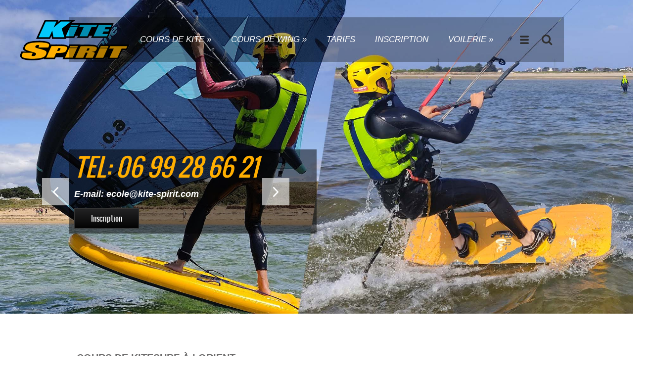

--- FILE ---
content_type: text/html; charset=UTF-8
request_url: http://www.stage-kitesurf-carnac-quiberon.com/cours-de-kitesurf-a-lorient/
body_size: 8179
content:
<!DOCTYPE html>
<!--[if IE 7]>
<html class="ie ie7" lang="fr-FR" prefix="og: http://ogp.me/ns#">
<![endif]-->
<!--[if IE 8]>
<html class="ie ie8" lang="fr-FR" prefix="og: http://ogp.me/ns#">
<![endif]-->
<!--[if !(IE 7) & !(IE 8)]><!-->
<html lang="fr-FR" prefix="og: http://ogp.me/ns#">
<!--<![endif]-->
	<head>
		<meta charset="UTF-8">
		<meta name="viewport" content="width=device-width">
		<title>Kite Spirit - Cours de kitesurf à Lorient en Bretagne Sud dans le Morbihan</title>
		<link rel="profile" href="http://gmpg.org/xfn/11">
		<link rel="shortcut icon" href="http://www.stage-kitesurf-carnac-quiberon.com/wp-content/uploads/2017/04/icone-kite-grey-1.png" />
		<link rel="pingback" href="http://www.stage-kitesurf-carnac-quiberon.com/xmlrpc.php">
		<script>
			var ajaxurl = 'http://www.stage-kitesurf-carnac-quiberon.com/wp-admin/admin-ajax.php';
			var gglapikey= '';
		</script>
		
<!-- This site is optimized with the Yoast SEO plugin v4.6 - https://yoast.com/wordpress/plugins/seo/ -->
<meta name="description" content="Cours de kitesurf à Lorient, à partir de 17,25 Euros / heure, 69 € / séance. stage, ou séance à la carte pour débutant, ou cours de perfectionnement."/>
<meta name="robots" content="noodp"/>
<link rel="canonical" href="http://www.stage-kitesurf-carnac-quiberon.com/cours-de-kitesurf-a-lorient/" />
<meta property="og:locale" content="fr_FR" />
<meta property="og:type" content="article" />
<meta property="og:title" content="Kite Spirit - Cours de kitesurf à Lorient en Bretagne Sud dans le Morbihan" />
<meta property="og:description" content="Cours de kitesurf à Lorient, à partir de 17,25 Euros / heure, 69 € / séance. stage, ou séance à la carte pour débutant, ou cours de perfectionnement." />
<meta property="og:url" content="http://www.stage-kitesurf-carnac-quiberon.com/cours-de-kitesurf-a-lorient/" />
<meta property="og:site_name" content="Stage de kitesurf et wingfoil carnac quiberon - voilerie" />
<meta name="twitter:card" content="summary" />
<meta name="twitter:description" content="Cours de kitesurf à Lorient, à partir de 17,25 Euros / heure, 69 € / séance. stage, ou séance à la carte pour débutant, ou cours de perfectionnement." />
<meta name="twitter:title" content="Kite Spirit - Cours de kitesurf à Lorient en Bretagne Sud dans le Morbihan" />
<!-- / Yoast SEO plugin. -->

<link rel='dns-prefetch' href='//s.w.org' />
		<script>
		  (function(i,s,o,g,r,a,m){i['GoogleAnalyticsObject']=r;i[r]=i[r]||function(){
		  (i[r].q=i[r].q||[]).push(arguments)},i[r].l=1*new Date();a=s.createElement(o),
		  m=s.getElementsByTagName(o)[0];a.async=1;a.src=g;m.parentNode.insertBefore(a,m)
		  })(window,document,'script','//www.google-analytics.com/analytics.js','ga');

		  ga('create', 'UA-61366064-9', 'auto');
		  		  		  		  		  		  		  		  ga('send', 'pageview');

		</script>
			<script type="text/javascript">
			window._wpemojiSettings = {"baseUrl":"https:\/\/s.w.org\/images\/core\/emoji\/2.2.1\/72x72\/","ext":".png","svgUrl":"https:\/\/s.w.org\/images\/core\/emoji\/2.2.1\/svg\/","svgExt":".svg","source":{"concatemoji":"http:\/\/www.stage-kitesurf-carnac-quiberon.com\/wp-includes\/js\/wp-emoji-release.min.js?ver=4.7.31"}};
			!function(t,a,e){var r,n,i,o=a.createElement("canvas"),l=o.getContext&&o.getContext("2d");function c(t){var e=a.createElement("script");e.src=t,e.defer=e.type="text/javascript",a.getElementsByTagName("head")[0].appendChild(e)}for(i=Array("flag","emoji4"),e.supports={everything:!0,everythingExceptFlag:!0},n=0;n<i.length;n++)e.supports[i[n]]=function(t){var e,a=String.fromCharCode;if(!l||!l.fillText)return!1;switch(l.clearRect(0,0,o.width,o.height),l.textBaseline="top",l.font="600 32px Arial",t){case"flag":return(l.fillText(a(55356,56826,55356,56819),0,0),o.toDataURL().length<3e3)?!1:(l.clearRect(0,0,o.width,o.height),l.fillText(a(55356,57331,65039,8205,55356,57096),0,0),e=o.toDataURL(),l.clearRect(0,0,o.width,o.height),l.fillText(a(55356,57331,55356,57096),0,0),e!==o.toDataURL());case"emoji4":return l.fillText(a(55357,56425,55356,57341,8205,55357,56507),0,0),e=o.toDataURL(),l.clearRect(0,0,o.width,o.height),l.fillText(a(55357,56425,55356,57341,55357,56507),0,0),e!==o.toDataURL()}return!1}(i[n]),e.supports.everything=e.supports.everything&&e.supports[i[n]],"flag"!==i[n]&&(e.supports.everythingExceptFlag=e.supports.everythingExceptFlag&&e.supports[i[n]]);e.supports.everythingExceptFlag=e.supports.everythingExceptFlag&&!e.supports.flag,e.DOMReady=!1,e.readyCallback=function(){e.DOMReady=!0},e.supports.everything||(r=function(){e.readyCallback()},a.addEventListener?(a.addEventListener("DOMContentLoaded",r,!1),t.addEventListener("load",r,!1)):(t.attachEvent("onload",r),a.attachEvent("onreadystatechange",function(){"complete"===a.readyState&&e.readyCallback()})),(r=e.source||{}).concatemoji?c(r.concatemoji):r.wpemoji&&r.twemoji&&(c(r.twemoji),c(r.wpemoji)))}(window,document,window._wpemojiSettings);
		</script>
		<style type="text/css">
img.wp-smiley,
img.emoji {
	display: inline !important;
	border: none !important;
	box-shadow: none !important;
	height: 1em !important;
	width: 1em !important;
	margin: 0 .07em !important;
	vertical-align: -0.1em !important;
	background: none !important;
	padding: 0 !important;
}
</style>
<link rel='stylesheet' id='wpsm_colorbox-font-awesome-front-css'  href='http://www.stage-kitesurf-carnac-quiberon.com/wp-content/plugins/colorbox-panels/assets/css/font-awesome/css/font-awesome.min.css?ver=4.7.31' type='text/css' media='all' />
<link rel='stylesheet' id='wpsm_colorbox_bootstrap-front-css'  href='http://www.stage-kitesurf-carnac-quiberon.com/wp-content/plugins/colorbox-panels/assets/css/bootstrap-front.css?ver=4.7.31' type='text/css' media='all' />
<link rel='stylesheet' id='font-awesome-css'  href='http://www.stage-kitesurf-carnac-quiberon.com/wp-content/plugins/js_composer/assets/lib/bower/font-awesome/css/font-awesome.min.css?ver=5.1.1' type='text/css' media='all' />
<link rel='stylesheet' id='lvca-accordion-css'  href='http://www.stage-kitesurf-carnac-quiberon.com/wp-content/plugins/addons-for-visual-composer/includes/addons/accordion/css/style.css?ver=1.5' type='text/css' media='all' />
<link rel='stylesheet' id='lvca-slick-css'  href='http://www.stage-kitesurf-carnac-quiberon.com/wp-content/plugins/addons-for-visual-composer/assets/css/slick.css?ver=1.5' type='text/css' media='all' />
<link rel='stylesheet' id='lvca-carousel-css'  href='http://www.stage-kitesurf-carnac-quiberon.com/wp-content/plugins/addons-for-visual-composer/includes/addons/carousel/css/style.css?ver=1.5' type='text/css' media='all' />
<link rel='stylesheet' id='lvca-clients-css'  href='http://www.stage-kitesurf-carnac-quiberon.com/wp-content/plugins/addons-for-visual-composer/includes/addons/clients/css/style.css?ver=1.5' type='text/css' media='all' />
<link rel='stylesheet' id='lvca-heading-css'  href='http://www.stage-kitesurf-carnac-quiberon.com/wp-content/plugins/addons-for-visual-composer/includes/addons/heading/css/style.css?ver=1.5' type='text/css' media='all' />
<link rel='stylesheet' id='lvca-odometers-css'  href='http://www.stage-kitesurf-carnac-quiberon.com/wp-content/plugins/addons-for-visual-composer/includes/addons/odometers/css/style.css?ver=1.5' type='text/css' media='all' />
<link rel='stylesheet' id='lvca-piecharts-css'  href='http://www.stage-kitesurf-carnac-quiberon.com/wp-content/plugins/addons-for-visual-composer/includes/addons/piecharts/css/style.css?ver=1.5' type='text/css' media='all' />
<link rel='stylesheet' id='lvca-portfolio-css'  href='http://www.stage-kitesurf-carnac-quiberon.com/wp-content/plugins/addons-for-visual-composer/includes/addons/portfolio/css/style.css?ver=1.5' type='text/css' media='all' />
<link rel='stylesheet' id='lvca-posts-carousel-css'  href='http://www.stage-kitesurf-carnac-quiberon.com/wp-content/plugins/addons-for-visual-composer/includes/addons/posts-carousel/css/style.css?ver=1.5' type='text/css' media='all' />
<link rel='stylesheet' id='lvca-pricing-table-css'  href='http://www.stage-kitesurf-carnac-quiberon.com/wp-content/plugins/addons-for-visual-composer/includes/addons/pricing-table/css/style.css?ver=1.5' type='text/css' media='all' />
<link rel='stylesheet' id='lvca-services-css'  href='http://www.stage-kitesurf-carnac-quiberon.com/wp-content/plugins/addons-for-visual-composer/includes/addons/services/css/style.css?ver=1.5' type='text/css' media='all' />
<link rel='stylesheet' id='lvca-stats-bar-css'  href='http://www.stage-kitesurf-carnac-quiberon.com/wp-content/plugins/addons-for-visual-composer/includes/addons/stats-bar/css/style.css?ver=1.5' type='text/css' media='all' />
<link rel='stylesheet' id='lvca-tabs-css'  href='http://www.stage-kitesurf-carnac-quiberon.com/wp-content/plugins/addons-for-visual-composer/includes/addons/tabs/css/style.css?ver=1.5' type='text/css' media='all' />
<link rel='stylesheet' id='lvca-team-members-css'  href='http://www.stage-kitesurf-carnac-quiberon.com/wp-content/plugins/addons-for-visual-composer/includes/addons/team/css/style.css?ver=1.5' type='text/css' media='all' />
<link rel='stylesheet' id='lvca-testimonials-css'  href='http://www.stage-kitesurf-carnac-quiberon.com/wp-content/plugins/addons-for-visual-composer/includes/addons/testimonials/css/style.css?ver=1.5' type='text/css' media='all' />
<link rel='stylesheet' id='lvca-flexslider-css'  href='http://www.stage-kitesurf-carnac-quiberon.com/wp-content/plugins/addons-for-visual-composer/assets/css/flexslider.css?ver=1.5' type='text/css' media='all' />
<link rel='stylesheet' id='lvca-testimonials-slider-css'  href='http://www.stage-kitesurf-carnac-quiberon.com/wp-content/plugins/addons-for-visual-composer/includes/addons/testimonials-slider/css/style.css?ver=1.5' type='text/css' media='all' />
<link rel='stylesheet' id='master-style-css'  href='http://www.stage-kitesurf-carnac-quiberon.com/wp-content/themes/racerdrift/styles/main.css?ver=4.7.31' type='text/css' media='all' />
<link rel='stylesheet' id='style-css'  href='http://www.stage-kitesurf-carnac-quiberon.com/wp-content/themes/racerdrift/style.css?ver=4.7.31' type='text/css' media='all' />
<link rel='stylesheet' id='fontawesome-css'  href='http://www.stage-kitesurf-carnac-quiberon.com/wp-content/themes/racerdrift/styles/font-awesome.css?ver=4.7.31' type='text/css' media='all' />
<link rel='stylesheet' id='tablepress-default-css'  href='http://www.stage-kitesurf-carnac-quiberon.com/wp-content/plugins/tablepress/css/default.min.css?ver=1.8' type='text/css' media='all' />
<link rel='stylesheet' id='js_composer_front-css'  href='http://www.stage-kitesurf-carnac-quiberon.com/wp-content/plugins/js_composer/assets/css/js_composer.min.css?ver=5.1.1' type='text/css' media='all' />
<link rel='stylesheet' id='js_composer_custom_css-css'  href='//www.stage-kitesurf-carnac-quiberon.com/wp-content/uploads/js_composer/custom.css?ver=5.1.1' type='text/css' media='all' />
<link rel='stylesheet' id='lvca-frontend-styles-css'  href='http://www.stage-kitesurf-carnac-quiberon.com/wp-content/plugins/addons-for-visual-composer/assets/css/lvca-frontend.css?ver=1.5' type='text/css' media='all' />
<link rel='stylesheet' id='lvca-icomoon-styles-css'  href='http://www.stage-kitesurf-carnac-quiberon.com/wp-content/plugins/addons-for-visual-composer/assets/css/icomoon.css?ver=1.5' type='text/css' media='all' />
<script type='text/javascript' src='http://www.stage-kitesurf-carnac-quiberon.com/wp-includes/js/jquery/jquery.js?ver=1.12.4'></script>
<script type='text/javascript' src='http://www.stage-kitesurf-carnac-quiberon.com/wp-includes/js/jquery/jquery-migrate.min.js?ver=1.4.1'></script>
<script type='text/javascript' src='http://www.stage-kitesurf-carnac-quiberon.com/wp-content/plugins/colorbox-panels/assets/js/masonry.pkgd.min.js?ver=4.7.31'></script>
<script type='text/javascript' src='http://www.stage-kitesurf-carnac-quiberon.com/wp-content/plugins/colorbox-panels/assets/js/jcolumn.min.js?ver=4.7.31'></script>
<script type='text/javascript' src='http://www.stage-kitesurf-carnac-quiberon.com/wp-content/plugins/addons-for-visual-composer/includes/addons/accordion/js/accordion.min.js?ver=1.5'></script>
<script type='text/javascript' src='http://www.stage-kitesurf-carnac-quiberon.com/wp-content/plugins/addons-for-visual-composer/assets/js/slick.min.js?ver=1.5'></script>
<script type='text/javascript' src='http://www.stage-kitesurf-carnac-quiberon.com/wp-content/plugins/addons-for-visual-composer/assets/js/jquery.waypoints.min.js?ver=1.5'></script>
<script type='text/javascript' src='http://www.stage-kitesurf-carnac-quiberon.com/wp-content/plugins/addons-for-visual-composer/assets/js/jquery.stats.min.js?ver=1.5'></script>
<script type='text/javascript' src='http://www.stage-kitesurf-carnac-quiberon.com/wp-content/plugins/addons-for-visual-composer/includes/addons/odometers/js/odometer.min.js?ver=1.5'></script>
<script type='text/javascript' src='http://www.stage-kitesurf-carnac-quiberon.com/wp-content/plugins/addons-for-visual-composer/includes/addons/piecharts/js/piechart.min.js?ver=1.5'></script>
<script type='text/javascript' src='http://www.stage-kitesurf-carnac-quiberon.com/wp-content/plugins/addons-for-visual-composer/assets/js/isotope.pkgd.min.js?ver=1.5'></script>
<script type='text/javascript' src='http://www.stage-kitesurf-carnac-quiberon.com/wp-content/plugins/addons-for-visual-composer/assets/js/imagesloaded.pkgd.min.js?ver=1.5'></script>
<script type='text/javascript' src='http://www.stage-kitesurf-carnac-quiberon.com/wp-content/plugins/addons-for-visual-composer/includes/addons/portfolio/js/portfolio.min.js?ver=1.5'></script>
<script type='text/javascript' src='http://www.stage-kitesurf-carnac-quiberon.com/wp-content/plugins/addons-for-visual-composer/includes/addons/posts-carousel/js/posts-carousel.min.js?ver=1.5'></script>
<script type='text/javascript' src='http://www.stage-kitesurf-carnac-quiberon.com/wp-content/plugins/addons-for-visual-composer/includes/addons/spacer/js/spacer.min.js?ver=1.5'></script>
<script type='text/javascript' src='http://www.stage-kitesurf-carnac-quiberon.com/wp-content/plugins/addons-for-visual-composer/includes/addons/stats-bar/js/stats-bar.min.js?ver=1.5'></script>
<script type='text/javascript' src='http://www.stage-kitesurf-carnac-quiberon.com/wp-content/plugins/addons-for-visual-composer/includes/addons/tabs/js/tabs.min.js?ver=1.5'></script>
<script type='text/javascript' src='http://www.stage-kitesurf-carnac-quiberon.com/wp-content/plugins/addons-for-visual-composer/assets/js/jquery.flexslider.min.js?ver=1.5'></script>
<script type='text/javascript' src='http://www.stage-kitesurf-carnac-quiberon.com/wp-content/plugins/addons-for-visual-composer/includes/addons/testimonials-slider/js/testimonials.min.js?ver=1.5'></script>
<script type='text/javascript' src='http://www.stage-kitesurf-carnac-quiberon.com/wp-content/themes/racerdrift/js/superfish.js?ver=4.7.31'></script>
<script type='text/javascript' src='http://www.stage-kitesurf-carnac-quiberon.com/wp-content/themes/racerdrift/js/jquery.touchSwipe.min.js?ver=4.7.31'></script>
<script type='text/javascript' src='http://www.stage-kitesurf-carnac-quiberon.com/wp-content/themes/racerdrift/js/jquery.cycle.all.js?ver=4.7.31'></script>
<script type='text/javascript' src='http://www.stage-kitesurf-carnac-quiberon.com/wp-content/themes/racerdrift/js/frontend.js?ver=4.7.31'></script>
<link rel='https://api.w.org/' href='http://www.stage-kitesurf-carnac-quiberon.com/wp-json/' />
<link rel="EditURI" type="application/rsd+xml" title="RSD" href="http://www.stage-kitesurf-carnac-quiberon.com/xmlrpc.php?rsd" />
<link rel="wlwmanifest" type="application/wlwmanifest+xml" href="http://www.stage-kitesurf-carnac-quiberon.com/wp-includes/wlwmanifest.xml" /> 
<meta name="generator" content="WordPress 4.7.31" />
<link rel='shortlink' href='http://www.stage-kitesurf-carnac-quiberon.com/?p=268' />
<link rel="alternate" type="application/json+oembed" href="http://www.stage-kitesurf-carnac-quiberon.com/wp-json/oembed/1.0/embed?url=http%3A%2F%2Fwww.stage-kitesurf-carnac-quiberon.com%2Fcours-de-kitesurf-a-lorient%2F" />
<link rel="alternate" type="text/xml+oembed" href="http://www.stage-kitesurf-carnac-quiberon.com/wp-json/oembed/1.0/embed?url=http%3A%2F%2Fwww.stage-kitesurf-carnac-quiberon.com%2Fcours-de-kitesurf-a-lorient%2F&#038;format=xml" />
		
					<link rel="alternate" type="application/rss+xml" title="RSS Feed" href="http://www.stage-kitesurf-carnac-quiberon.com/feed/" />
				
		<style type="text/css">
					</style>
		
				
				
			<style type="text/css">.recentcomments a{display:inline !important;padding:0 !important;margin:0 !important;}</style>
		<meta name="generator" content="Powered by Visual Composer - drag and drop page builder for WordPress."/>
<!--[if lte IE 9]><link rel="stylesheet" type="text/css" href="http://www.stage-kitesurf-carnac-quiberon.com/wp-content/plugins/js_composer/assets/css/vc_lte_ie9.min.css" media="screen"><![endif]--><style type="text/css" data-type="vc_shortcodes-custom-css">.vc_custom_1505301721345{background-color: #c8c5e8 !important;}.vc_custom_1505301950242{background-color: #c8c5e8 !important;}.vc_custom_1505301942453{background-color: #c8c5e8 !important;}</style><noscript><style type="text/css"> .wpb_animate_when_almost_visible { opacity: 1; }</style></noscript>	</head>


	<body class="page-template-default page page-id-268 wpb-js-composer js-comp-ver-5.1.1 vc_responsive">
		<div id="page">
			<header class="site-header">
								
				<div id="absolute-top-background"></div>
				<!-- Mobile Menu Trigger -->
					<div id="mobile-menu-trigger">
					<a href="#" class="icon">&#xf0c9;</a>
					</div>
				<!-- /Mobile Menu Trigger -->
					
				<div class="boxed-container">
				
					<!-- Logo -->
						<a id='logo' href='http://www.stage-kitesurf-carnac-quiberon.com/'><img src='http://www.stage-kitesurf-carnac-quiberon.com/wp-content/uploads/2022/10/logo-vide.png' alt='Stage de kitesurf et wingfoil carnac quiberon &#8211; voilerie' title="Stage de kitesurf et wingfoil carnac quiberon &#8211; voilerie" /></a>

					<!-- / Logo -->
										
					<!-- extra Menu -->
					<nav id='extra-menu' class="site-navigation" role="navigation">
						<div class="menu-top-menu-container"><ul id="menu-top-menu" class="nav-menu"><li id="menu-item-497" class="menu-item menu-item-type-custom menu-item-object-custom current-menu-ancestor current-menu-parent menu-item-has-children menu-item-497"><a href="http://www.stage-kitesurf-carnac-quiberon.com/cours-de-kitesurf-en-bretagne/">Cours de kite</a>
<ul class="sub-menu">
	<li id="menu-item-240" class="menu-item menu-item-type-post_type menu-item-object-page menu-item-240"><a href="http://www.stage-kitesurf-carnac-quiberon.com/cours-de-kitesurf-a-quiberon/">Cours de kitesurf à Quiberon</a></li>
	<li id="menu-item-245" class="menu-item menu-item-type-post_type menu-item-object-page menu-item-245"><a href="http://www.stage-kitesurf-carnac-quiberon.com/cours-de-kitesurf-a-carnac/">Cours de kitesurf à Carnac</a></li>
	<li id="menu-item-250" class="menu-item menu-item-type-post_type menu-item-object-page menu-item-250"><a href="http://www.stage-kitesurf-carnac-quiberon.com/cours-de-kitesurf-a-erdeven/">Cours de kitesurf à Erdeven</a></li>
	<li id="menu-item-258" class="menu-item menu-item-type-post_type menu-item-object-page menu-item-258"><a href="http://www.stage-kitesurf-carnac-quiberon.com/cours-de-kitesurf-a-plouharnel/">Cours de kitesurf à Plouharnel</a></li>
	<li id="menu-item-283" class="menu-item menu-item-type-post_type menu-item-object-page menu-item-283"><a href="http://www.stage-kitesurf-carnac-quiberon.com/cours-de-kitesurf-a-etel/">Cours de kitesurf à Etel</a></li>
	<li id="menu-item-267" class="menu-item menu-item-type-post_type menu-item-object-page menu-item-267"><a href="http://www.stage-kitesurf-carnac-quiberon.com/cours-de-kitesurf-a-gavres/">Cours de kitesurf à Gavres</a></li>
	<li id="menu-item-278" class="menu-item menu-item-type-post_type menu-item-object-page menu-item-278"><a href="http://www.stage-kitesurf-carnac-quiberon.com/cours-de-kitesurf-a-la-trinite-sur-mer/">Cours de kitesurf à La Trinité sur Mer</a></li>
	<li id="menu-item-273" class="menu-item menu-item-type-post_type menu-item-object-page menu-item-273"><a href="http://www.stage-kitesurf-carnac-quiberon.com/cours-de-kitesurf-a-vannes/">Cours de kitesurf à Vannes</a></li>
	<li id="menu-item-274" class="menu-item menu-item-type-post_type menu-item-object-page current-menu-item page_item page-item-268 current_page_item menu-item-274"><a href="http://www.stage-kitesurf-carnac-quiberon.com/cours-de-kitesurf-a-lorient/">Cours de kitesurf à Lorient</a></li>
	<li id="menu-item-261" class="menu-item menu-item-type-post_type menu-item-object-page menu-item-261"><a href="http://www.stage-kitesurf-carnac-quiberon.com/cours-de-kitesurf-en-bretagne/">Cours de kitesurf en Bretagne</a></li>
	<li id="menu-item-264" class="menu-item menu-item-type-post_type menu-item-object-page menu-item-264"><a href="http://www.stage-kitesurf-carnac-quiberon.com/cours-de-kitesurf-morbihan/">Cours de kitesurf dans le Morbihan</a></li>
	<li id="menu-item-307" class="menu-item menu-item-type-post_type menu-item-object-page menu-item-307"><a href="http://www.stage-kitesurf-carnac-quiberon.com/cours-de-kitesurf-a-saint-philibert/">Cours de kitesurf à Saint-Philibert</a></li>
</ul>
</li>
<li id="menu-item-365" class="menu-item menu-item-type-post_type menu-item-object-page menu-item-has-children menu-item-365"><a href="http://www.stage-kitesurf-carnac-quiberon.com/cours-de-wingfoil/">Cours de wing</a>
<ul class="sub-menu">
	<li id="menu-item-545" class="menu-item menu-item-type-post_type menu-item-object-page menu-item-545"><a href="http://www.stage-kitesurf-carnac-quiberon.com/stage-de-wing-foil-a-etel/">Stage de wing foil à Etel</a></li>
	<li id="menu-item-524" class="menu-item menu-item-type-post_type menu-item-object-page menu-item-524"><a href="http://www.stage-kitesurf-carnac-quiberon.com/stage-de-wingfoil-a-erdeven/">Stage de wing foil à Erdeven</a></li>
	<li id="menu-item-535" class="menu-item menu-item-type-post_type menu-item-object-page menu-item-535"><a href="http://www.stage-kitesurf-carnac-quiberon.com/stage-de-wing-foil-a-carnac/">Stage de wing foil à Carnac</a></li>
	<li id="menu-item-551" class="menu-item menu-item-type-post_type menu-item-object-page menu-item-551"><a href="http://www.stage-kitesurf-carnac-quiberon.com/stage-de-wing-foil-a-quiberon/">Stage de wing foil à Quiberon</a></li>
	<li id="menu-item-570" class="menu-item menu-item-type-post_type menu-item-object-page menu-item-570"><a href="http://www.stage-kitesurf-carnac-quiberon.com/stage-de-wing-foil-a-plouharnel/">Stage de wing à Plouharnel</a></li>
	<li id="menu-item-558" class="menu-item menu-item-type-post_type menu-item-object-page menu-item-558"><a href="http://www.stage-kitesurf-carnac-quiberon.com/stage-de-wing-foil-a-lorient/">Stage de wing foil à Lorient</a></li>
	<li id="menu-item-564" class="menu-item menu-item-type-post_type menu-item-object-page menu-item-564"><a href="http://www.stage-kitesurf-carnac-quiberon.com/stage-de-wing-foil-a-la-trinite/">Stage de wing foil à La Trinité</a></li>
	<li id="menu-item-575" class="menu-item menu-item-type-post_type menu-item-object-page menu-item-575"><a href="http://www.stage-kitesurf-carnac-quiberon.com/stage-de-wing-foil-a-vannes/">Stage de wing foil à Vannes</a></li>
</ul>
</li>
<li id="menu-item-437" class="menu-item menu-item-type-post_type menu-item-object-page menu-item-437"><a href="http://www.stage-kitesurf-carnac-quiberon.com/tarifs/">Tarifs</a></li>
<li id="menu-item-22" class="menu-item menu-item-type-post_type menu-item-object-page menu-item-22"><a href="http://www.stage-kitesurf-carnac-quiberon.com/inscription/">Inscription</a></li>
<li id="menu-item-586" class="menu-item menu-item-type-custom menu-item-object-custom menu-item-has-children menu-item-586"><a href="https://www.stage-kitesurf-carnac-quiberon.com/voilerie-kite-quiberon-carnac-erdeven-auray-lorient-vannes/">Voilerie</a>
<ul class="sub-menu">
	<li id="menu-item-198" class="menu-item menu-item-type-post_type menu-item-object-page menu-item-198"><a href="http://www.stage-kitesurf-carnac-quiberon.com/voilerie-kite-quiberon-carnac-erdeven-auray-lorient-vannes/">Service de voilerie kitesurf, wingfoil et windsurf</a></li>
	<li id="menu-item-311" class="menu-item menu-item-type-custom menu-item-object-custom menu-item-311"><a href="https://www.kite-spirit.com/310-cartes-cadeau-stages-kite-et-wing">bon cadeau</a></li>
	<li id="menu-item-326" class="menu-item menu-item-type-post_type menu-item-object-page menu-item-326"><a href="http://www.stage-kitesurf-carnac-quiberon.com/offrir-bon-cadeau-cours-kite/">offrir un cours ou un stage de kite surf</a></li>
	<li id="menu-item-301" class="menu-item menu-item-type-post_type menu-item-object-page menu-item-301"><a href="http://www.stage-kitesurf-carnac-quiberon.com/licence-et-assurance/">licence et assurance</a></li>
	<li id="menu-item-174" class="menu-item menu-item-type-custom menu-item-object-custom menu-item-174"><a href="https://www.kite-spirit.com">Shop</a></li>
	<li id="menu-item-130" class="menu-item menu-item-type-post_type menu-item-object-page menu-item-130"><a href="http://www.stage-kitesurf-carnac-quiberon.com/infos-pratiques/">infos pratiques</a></li>
	<li id="menu-item-85" class="menu-item menu-item-type-post_type menu-item-object-page menu-item-85"><a href="http://www.stage-kitesurf-carnac-quiberon.com/spots-de-kitesurf-erdeven-gavres-lorient/">Spots de kitesurf</a></li>
	<li id="menu-item-106" class="menu-item menu-item-type-post_type menu-item-object-page menu-item-106"><a href="http://www.stage-kitesurf-carnac-quiberon.com/qui-sommes-nous/">Qui sommes-nous?</a></li>
	<li id="menu-item-143" class="menu-item menu-item-type-post_type menu-item-object-page menu-item-143"><a href="http://www.stage-kitesurf-carnac-quiberon.com/questions-frequentes/">Questions fréquentes</a></li>
	<li id="menu-item-173" class="menu-item menu-item-type-post_type menu-item-object-page menu-item-173"><a href="http://www.stage-kitesurf-carnac-quiberon.com/histoire-kitesurf-bretagne/">histoire du kitesurf en bretagne</a></li>
	<li id="menu-item-20" class="menu-item menu-item-type-post_type menu-item-object-page menu-item-20"><a href="http://www.stage-kitesurf-carnac-quiberon.com/informations/">Informations</a></li>
</ul>
</li>
</ul></div>					</nav>	
					<!-- / extra Menu -->
					
					<!-- Search -->
					<div class="headersearch" title="">
						 
<form role="search" method="get" class="search-form" action="http://www.stage-kitesurf-carnac-quiberon.com/">
	<div class="search-box">
		<input type="search" class="search-field" placeholder="Search" value="" name="s" title="" />
		<input type="submit" class="search-submit icon" value="&#xf002;" />
	</div>
</form>						<div id="search-trigger" class="icon">&#xf002;</div>
					</div>
					<!-- / Search -->
					
					<!-- Main Menu -->
					<nav id='main-menu' class="site-navigation mobile-menu" role="navigation">
						<div class="menu-top-menu-container"><ul id="menu-top-menu-1" class="nav-menu"><li class="menu-item menu-item-type-custom menu-item-object-custom current-menu-ancestor current-menu-parent menu-item-has-children menu-item-497"><a href="http://www.stage-kitesurf-carnac-quiberon.com/cours-de-kitesurf-en-bretagne/">Cours de kite</a>
<ul class="sub-menu">
	<li class="menu-item menu-item-type-post_type menu-item-object-page menu-item-240"><a href="http://www.stage-kitesurf-carnac-quiberon.com/cours-de-kitesurf-a-quiberon/">Cours de kitesurf à Quiberon</a></li>
	<li class="menu-item menu-item-type-post_type menu-item-object-page menu-item-245"><a href="http://www.stage-kitesurf-carnac-quiberon.com/cours-de-kitesurf-a-carnac/">Cours de kitesurf à Carnac</a></li>
	<li class="menu-item menu-item-type-post_type menu-item-object-page menu-item-250"><a href="http://www.stage-kitesurf-carnac-quiberon.com/cours-de-kitesurf-a-erdeven/">Cours de kitesurf à Erdeven</a></li>
	<li class="menu-item menu-item-type-post_type menu-item-object-page menu-item-258"><a href="http://www.stage-kitesurf-carnac-quiberon.com/cours-de-kitesurf-a-plouharnel/">Cours de kitesurf à Plouharnel</a></li>
	<li class="menu-item menu-item-type-post_type menu-item-object-page menu-item-283"><a href="http://www.stage-kitesurf-carnac-quiberon.com/cours-de-kitesurf-a-etel/">Cours de kitesurf à Etel</a></li>
	<li class="menu-item menu-item-type-post_type menu-item-object-page menu-item-267"><a href="http://www.stage-kitesurf-carnac-quiberon.com/cours-de-kitesurf-a-gavres/">Cours de kitesurf à Gavres</a></li>
	<li class="menu-item menu-item-type-post_type menu-item-object-page menu-item-278"><a href="http://www.stage-kitesurf-carnac-quiberon.com/cours-de-kitesurf-a-la-trinite-sur-mer/">Cours de kitesurf à La Trinité sur Mer</a></li>
	<li class="menu-item menu-item-type-post_type menu-item-object-page menu-item-273"><a href="http://www.stage-kitesurf-carnac-quiberon.com/cours-de-kitesurf-a-vannes/">Cours de kitesurf à Vannes</a></li>
	<li class="menu-item menu-item-type-post_type menu-item-object-page current-menu-item page_item page-item-268 current_page_item menu-item-274"><a href="http://www.stage-kitesurf-carnac-quiberon.com/cours-de-kitesurf-a-lorient/">Cours de kitesurf à Lorient</a></li>
	<li class="menu-item menu-item-type-post_type menu-item-object-page menu-item-261"><a href="http://www.stage-kitesurf-carnac-quiberon.com/cours-de-kitesurf-en-bretagne/">Cours de kitesurf en Bretagne</a></li>
	<li class="menu-item menu-item-type-post_type menu-item-object-page menu-item-264"><a href="http://www.stage-kitesurf-carnac-quiberon.com/cours-de-kitesurf-morbihan/">Cours de kitesurf dans le Morbihan</a></li>
	<li class="menu-item menu-item-type-post_type menu-item-object-page menu-item-307"><a href="http://www.stage-kitesurf-carnac-quiberon.com/cours-de-kitesurf-a-saint-philibert/">Cours de kitesurf à Saint-Philibert</a></li>
</ul>
</li>
<li class="menu-item menu-item-type-post_type menu-item-object-page menu-item-has-children menu-item-365"><a href="http://www.stage-kitesurf-carnac-quiberon.com/cours-de-wingfoil/">Cours de wing</a>
<ul class="sub-menu">
	<li class="menu-item menu-item-type-post_type menu-item-object-page menu-item-545"><a href="http://www.stage-kitesurf-carnac-quiberon.com/stage-de-wing-foil-a-etel/">Stage de wing foil à Etel</a></li>
	<li class="menu-item menu-item-type-post_type menu-item-object-page menu-item-524"><a href="http://www.stage-kitesurf-carnac-quiberon.com/stage-de-wingfoil-a-erdeven/">Stage de wing foil à Erdeven</a></li>
	<li class="menu-item menu-item-type-post_type menu-item-object-page menu-item-535"><a href="http://www.stage-kitesurf-carnac-quiberon.com/stage-de-wing-foil-a-carnac/">Stage de wing foil à Carnac</a></li>
	<li class="menu-item menu-item-type-post_type menu-item-object-page menu-item-551"><a href="http://www.stage-kitesurf-carnac-quiberon.com/stage-de-wing-foil-a-quiberon/">Stage de wing foil à Quiberon</a></li>
	<li class="menu-item menu-item-type-post_type menu-item-object-page menu-item-570"><a href="http://www.stage-kitesurf-carnac-quiberon.com/stage-de-wing-foil-a-plouharnel/">Stage de wing à Plouharnel</a></li>
	<li class="menu-item menu-item-type-post_type menu-item-object-page menu-item-558"><a href="http://www.stage-kitesurf-carnac-quiberon.com/stage-de-wing-foil-a-lorient/">Stage de wing foil à Lorient</a></li>
	<li class="menu-item menu-item-type-post_type menu-item-object-page menu-item-564"><a href="http://www.stage-kitesurf-carnac-quiberon.com/stage-de-wing-foil-a-la-trinite/">Stage de wing foil à La Trinité</a></li>
	<li class="menu-item menu-item-type-post_type menu-item-object-page menu-item-575"><a href="http://www.stage-kitesurf-carnac-quiberon.com/stage-de-wing-foil-a-vannes/">Stage de wing foil à Vannes</a></li>
</ul>
</li>
<li class="menu-item menu-item-type-post_type menu-item-object-page menu-item-437"><a href="http://www.stage-kitesurf-carnac-quiberon.com/tarifs/">Tarifs</a></li>
<li class="menu-item menu-item-type-post_type menu-item-object-page menu-item-22"><a href="http://www.stage-kitesurf-carnac-quiberon.com/inscription/">Inscription</a></li>
<li class="menu-item menu-item-type-custom menu-item-object-custom menu-item-has-children menu-item-586"><a href="https://www.stage-kitesurf-carnac-quiberon.com/voilerie-kite-quiberon-carnac-erdeven-auray-lorient-vannes/">Voilerie</a>
<ul class="sub-menu">
	<li class="menu-item menu-item-type-post_type menu-item-object-page menu-item-198"><a href="http://www.stage-kitesurf-carnac-quiberon.com/voilerie-kite-quiberon-carnac-erdeven-auray-lorient-vannes/">Service de voilerie kitesurf, wingfoil et windsurf</a></li>
	<li class="menu-item menu-item-type-custom menu-item-object-custom menu-item-311"><a href="https://www.kite-spirit.com/310-cartes-cadeau-stages-kite-et-wing">bon cadeau</a></li>
	<li class="menu-item menu-item-type-post_type menu-item-object-page menu-item-326"><a href="http://www.stage-kitesurf-carnac-quiberon.com/offrir-bon-cadeau-cours-kite/">offrir un cours ou un stage de kite surf</a></li>
	<li class="menu-item menu-item-type-post_type menu-item-object-page menu-item-301"><a href="http://www.stage-kitesurf-carnac-quiberon.com/licence-et-assurance/">licence et assurance</a></li>
	<li class="menu-item menu-item-type-custom menu-item-object-custom menu-item-174"><a href="https://www.kite-spirit.com">Shop</a></li>
	<li class="menu-item menu-item-type-post_type menu-item-object-page menu-item-130"><a href="http://www.stage-kitesurf-carnac-quiberon.com/infos-pratiques/">infos pratiques</a></li>
	<li class="menu-item menu-item-type-post_type menu-item-object-page menu-item-85"><a href="http://www.stage-kitesurf-carnac-quiberon.com/spots-de-kitesurf-erdeven-gavres-lorient/">Spots de kitesurf</a></li>
	<li class="menu-item menu-item-type-post_type menu-item-object-page menu-item-106"><a href="http://www.stage-kitesurf-carnac-quiberon.com/qui-sommes-nous/">Qui sommes-nous?</a></li>
	<li class="menu-item menu-item-type-post_type menu-item-object-page menu-item-143"><a href="http://www.stage-kitesurf-carnac-quiberon.com/questions-frequentes/">Questions fréquentes</a></li>
	<li class="menu-item menu-item-type-post_type menu-item-object-page menu-item-173"><a href="http://www.stage-kitesurf-carnac-quiberon.com/histoire-kitesurf-bretagne/">histoire du kitesurf en bretagne</a></li>
	<li class="menu-item menu-item-type-post_type menu-item-object-page menu-item-20"><a href="http://www.stage-kitesurf-carnac-quiberon.com/informations/">Informations</a></li>
</ul>
</li>
</ul></div>						<div id="menu-trigger"></div>
					</nav>
					<!-- / Main Menu -->
					
					<div class="clear"></div>
				</div>				
				
				
				<!-- Slider -->
						
<script>
	jQuery( 'body' ).addClass( 'has-slider' );
</script>
<div class='slider-container'>
	<div class="slider">
			<div class="fp-slides">
											<div class="fp-slides-item">
								<div class='slider-bgr'></div>
								<div class="fp-thumbnail">
																		<a href="http://www.stage-kitesurf-carnac-quiberon.com" title=""><img src="http://www.stage-kitesurf-carnac-quiberon.com/wp-content/uploads/2021/08/slider-wing-et-kite.jpg" alt="Tel: 06 99 28 66 21" /></a>
																	</div>
																<div class="fp-content-wrap">
									<div class="fp-content">
									
																				<h3 class="fp-title">Tel: 06 99 28 66 21</h3>
																				
																				<p class="fp-description">E-mail: ecole@kite-spirit.com</p>
																				
																					<a class="fp-more button" href="http://www.stage-kitesurf-carnac-quiberon.com">Inscription</a>
																				
										<div class="clear"></div>
										
										<div class="fp-prev-next-wrap">
											<a href="#fp-next" class="fp-next"></a>
											<a href="#fp-prev" class="fp-prev"></a>
										</div>
			
									</div>
								</div>
															</div>
											<div class="fp-slides-item">
								<div class='slider-bgr'></div>
								<div class="fp-thumbnail">
																		<a href="http://www.stage-kitesurf-carnac-quiberon.com/inscription/" title=""><img src="http://www.stage-kitesurf-carnac-quiberon.com/wp-content/uploads/2021/08/slider-wing-et-kite-12.jpg" alt="Tel: 06 99 28 66 21" /></a>
																	</div>
																<div class="fp-content-wrap">
									<div class="fp-content">
									
																				<h3 class="fp-title">Tel: 06 99 28 66 21</h3>
																				
																				<p class="fp-description">E-mail: ecole@kite-spirit.com</p>
																				
																					<a class="fp-more button" href="http://www.stage-kitesurf-carnac-quiberon.com/inscription/">Inscription</a>
																				
										<div class="clear"></div>
										
										<div class="fp-prev-next-wrap">
											<a href="#fp-next" class="fp-next"></a>
											<a href="#fp-prev" class="fp-prev"></a>
										</div>
			
									</div>
								</div>
															</div>
											<div class="fp-slides-item">
								<div class='slider-bgr'></div>
								<div class="fp-thumbnail">
																		<a href="http://www.stage-kitesurf-carnac-quiberon.com/inscription/" title=""><img src="http://www.stage-kitesurf-carnac-quiberon.com/wp-content/uploads/2022/10/slider-stage-1.jpg" alt="Tel: 06 99 28 66 21" /></a>
																	</div>
																<div class="fp-content-wrap">
									<div class="fp-content">
									
																				<h3 class="fp-title">Tel: 06 99 28 66 21</h3>
																				
																				<p class="fp-description">E-mail: ecole@kite-spirit.com</p>
																				
																					<a class="fp-more button" href="http://www.stage-kitesurf-carnac-quiberon.com/inscription/">Inscription</a>
																				
										<div class="clear"></div>
										
										<div class="fp-prev-next-wrap">
											<a href="#fp-next" class="fp-next"></a>
											<a href="#fp-prev" class="fp-prev"></a>
										</div>
			
									</div>
								</div>
															</div>
											<div class="fp-slides-item">
								<div class='slider-bgr'></div>
								<div class="fp-thumbnail">
																		<a href="http://www.stage-kitesurf-carnac-quiberon.com/inscription/" title=""><img src="http://www.stage-kitesurf-carnac-quiberon.com/wp-content/uploads/2022/10/slider-stage-2.jpg" alt="Tel: 06 99 28 66 21" /></a>
																	</div>
																<div class="fp-content-wrap">
									<div class="fp-content">
									
																				<h3 class="fp-title">Tel: 06 99 28 66 21</h3>
																				
																				<p class="fp-description">E-mail: ecole@kite-spirit.com</p>
																				
																					<a class="fp-more button" href="http://www.stage-kitesurf-carnac-quiberon.com/inscription/">Inscription</a>
																				
										<div class="clear"></div>
										
										<div class="fp-prev-next-wrap">
											<a href="#fp-next" class="fp-next"></a>
											<a href="#fp-prev" class="fp-prev"></a>
										</div>
			
									</div>
								</div>
															</div>
											<div class="fp-slides-item">
								<div class='slider-bgr'></div>
								<div class="fp-thumbnail">
																		<a href="http://www.stage-kitesurf-carnac-quiberon.com/inscription/" title=""><img src="http://www.stage-kitesurf-carnac-quiberon.com/wp-content/uploads/2022/10/slider-stage-3.jpg" alt="Tel: 06 99 28 66 21" /></a>
																	</div>
																<div class="fp-content-wrap">
									<div class="fp-content">
									
																				<h3 class="fp-title">Tel: 06 99 28 66 21</h3>
																				
																				<p class="fp-description">E-mail: ecole@kite-spirit.com</p>
																				
																					<a class="fp-more button" href="http://www.stage-kitesurf-carnac-quiberon.com/inscription/">Inscription</a>
																				
										<div class="clear"></div>
										
										<div class="fp-prev-next-wrap">
											<a href="#fp-next" class="fp-next"></a>
											<a href="#fp-prev" class="fp-prev"></a>
										</div>
			
									</div>
								</div>
															</div>
											<div class="fp-slides-item">
								<div class='slider-bgr'></div>
								<div class="fp-thumbnail">
																		<a href="http://www.stage-kitesurf-carnac-quiberon.com/inscription/" title=""><img src="http://www.stage-kitesurf-carnac-quiberon.com/wp-content/uploads/2022/10/slider-stage-4.jpg" alt="Tel: 06 99 28 66 21" /></a>
																	</div>
																<div class="fp-content-wrap">
									<div class="fp-content">
									
																				<h3 class="fp-title">Tel: 06 99 28 66 21</h3>
																				
																				<p class="fp-description">E-mail: ecole@kite-spirit.com</p>
																				
																					<a class="fp-more button" href="http://www.stage-kitesurf-carnac-quiberon.com/inscription/">Inscription</a>
																				
										<div class="clear"></div>
										
										<div class="fp-prev-next-wrap">
											<a href="#fp-next" class="fp-next"></a>
											<a href="#fp-prev" class="fp-prev"></a>
										</div>
			
									</div>
								</div>
															</div>
							</div>
			
			
	</div>
</div>
<script type="text/javascript"><!--//--><![CDATA[//><!--
	jQuery(window).load(function() {
		jQuery( '.fp-slides, .fp-thumbnail img' ).css( 'height', jQuery( '.fp-slides' ).height() );
		jQuery('.fp-slides').cycle({
			fx: 'fade',
			timeout: 3000,
			delay: 0,
			speed: 1000,
			next: '.fp-next',
			prev: '.fp-prev',
			pager: '.fp-pager',
			continuous: 0,
			sync: 1,
			pause: 1000,
			pauseOnPagerHover: 1,
			cleartype: true,
			cleartypeNoBg: true
		});
	});
//--><!]]></script>				<!-- / Slider -->
				<div class="clear"></div>
								
				
			</header>
			
			
			<div id="wrapper" class="site-content" role="main">
				<div class="boxed-container">
	

	<div id='container'>
						
			        
	<article>
	
		<h1 class="entry-title">Cours de kitesurf à Lorient</h1>

		<!-- ========== Post Featured Image ========== -->
			
		<!-- ========== Post content in single post page ========== -->
		<div class="entry-content content-block">
			<div class="vc_row wpb_row vc_row-fluid"><div class="wpb_column vc_column_container vc_col-sm-12"><div class="vc_column-inner "><div class="wpb_wrapper"><h1 style="font-size: 20px;text-align: left" class="vc_custom_heading" >Cours de kitesurf à Lorient</h1>
	<div class="wpb_text_column wpb_content_element " >
		<div class="wpb_wrapper">
			<p>Kite Spirit est une école de kitesurf située à proximité de Lorient dans le Morbihan. Les cours de kitesurf sont donnés sur une zone qui s&rsquo;étend de Gavres à La Trinité, en passant par Carnac, Plouharnel, Saint-Pierre de Quiberon, et Erdeven. Nous nous déplaçons sur ces plages en fonction de l&rsquo;orientation du vent.</p>

		</div>
	</div>
<h1 style="font-size: 20px;text-align: left" class="vc_custom_heading" >Organisation stage de kitesurf à Lorient</h1>
	<div class="wpb_text_column wpb_content_element " >
		<div class="wpb_wrapper">
			<p>Des cours de kite à proximité de Lorient sont programmés du mois de mars à novembre. Les cours de kite peuvent se faire à la séance, ou en formule de stage consécutivement sur plusieurs jours, ou échelonnés dans le temps (sur plusieurs week-end par exemple). La durée des séances de kitesurf est comprise entre 3 et 4 heures.</p>

		</div>
	</div>
<h1 style="font-size: 20px;text-align: left" class="vc_custom_heading" >Kite Spirit, la référence du kite à Lorient</h1>
	<div class="wpb_text_column wpb_content_element " >
		<div class="wpb_wrapper">
			<p>Kite Spirit n&rsquo;est pas uniquement une école de kitesurf à proximité de Lorient, c&rsquo;est aussi le plus grand magasin de kitesurf de Bretagne. Nous avons également un atelier de réparation d&rsquo;ailes de kitesurf.</p>
<p>Pour plus d&rsquo;informations nous concernant, vous pouvez nous envoyer un mail (ecole@kite-spirit.com), nous appeler par téléphone (06 99 28 66 21), ou passer au <a href="http://www.kite-spirit.com"><span style="color: #ff6600;">shop</span></a> (Kite Spirit &#8211; Zone du Moustoir &#8211; 56950 CRACH / AURAY).</p>

		</div>
	</div>
</div></div></div></div><div class="vc_row wpb_row vc_row-fluid"><div class="wpb_column vc_column_container vc_col-sm-12"><div class="vc_column-inner "><div class="wpb_wrapper"><h1 style="font-size: 20px;text-align: left" class="vc_custom_heading" >Formules cours de kitesurf à Lorient</h1></div></div></div></div><div class="vc_row wpb_row vc_row-fluid"><div class="wpb_column vc_column_container vc_col-sm-12"><div class="vc_column-inner "><div class="wpb_wrapper"><h1 style="font-size: 24px;color: #3f3f3f;line-height: 2;text-align: center" class="vc_custom_heading vc_custom_1505301721345" >Formule 1 séance</h1></div></div></div><div class="wpb_column vc_column_container vc_col-sm-6"><div class="vc_column-inner "><div class="wpb_wrapper"><div class="vc_progress_bar wpb_content_element  vc_progress-bar-color-bar_grey" ><div class="vc_general vc_single_bar"><small class="vc_label">maîtrise du pilotage</small><span class="vc_bar " data-percentage-value="30" data-value="30"></span></div><div class="vc_general vc_single_bar"><small class="vc_label">Aisance d'évolution en milieu aquatique</small><span class="vc_bar " data-percentage-value="20" data-value="20"></span></div><div class="vc_general vc_single_bar"><small class="vc_label">gestion de la planche</small><span class="vc_bar " data-percentage-value="10" data-value="10"></span></div></div></div></div></div><div class="wpb_column vc_column_container vc_col-sm-6"><div class="vc_column-inner "><div class="wpb_wrapper">
	<div  class="wpb_single_image wpb_content_element vc_align_left">
		
		<figure class="wpb_wrapper vc_figure">
			<div class="vc_single_image-wrapper   vc_box_border_grey"><img width="400" height="250" src="http://www.stage-kitesurf-carnac-quiberon.com/wp-content/uploads/2017/09/formule-1.jpg" class="vc_single_image-img attachment-full" alt="" srcset="http://www.stage-kitesurf-carnac-quiberon.com/wp-content/uploads/2017/09/formule-1.jpg 400w, http://www.stage-kitesurf-carnac-quiberon.com/wp-content/uploads/2017/09/formule-1-300x188.jpg 300w" sizes="(max-width: 400px) 100vw, 400px" /></div>
		</figure>
	</div>
</div></div></div></div><div class="vc_row wpb_row vc_row-fluid"><div class="wpb_column vc_column_container vc_col-sm-12"><div class="vc_column-inner "><div class="wpb_wrapper"><h1 style="font-size: 24px;color: #3f3f3f;line-height: 2;text-align: center" class="vc_custom_heading vc_custom_1505301950242" >Formule 2 séances</h1></div></div></div></div><div class="vc_row wpb_row vc_row-fluid"><div class="wpb_column vc_column_container vc_col-sm-6"><div class="vc_column-inner "><div class="wpb_wrapper"><div class="vc_progress_bar wpb_content_element  vc_progress-bar-color-bar_grey" ><div class="vc_general vc_single_bar"><small class="vc_label">maîtrise du pilotage</small><span class="vc_bar " data-percentage-value="50" data-value="50"></span></div><div class="vc_general vc_single_bar"><small class="vc_label">Aisance d'évolution en milieu aquatique</small><span class="vc_bar " data-percentage-value="40" data-value="40"></span></div><div class="vc_general vc_single_bar"><small class="vc_label">gestion de la planche</small><span class="vc_bar " data-percentage-value="30" data-value="30"></span></div></div></div></div></div><div class="wpb_column vc_column_container vc_col-sm-6"><div class="vc_column-inner "><div class="wpb_wrapper">
	<div  class="wpb_single_image wpb_content_element vc_align_left">
		
		<figure class="wpb_wrapper vc_figure">
			<div class="vc_single_image-wrapper   vc_box_border_grey"><img width="400" height="250" src="http://www.stage-kitesurf-carnac-quiberon.com/wp-content/uploads/2017/09/formule-2.jpg" class="vc_single_image-img attachment-full" alt="" srcset="http://www.stage-kitesurf-carnac-quiberon.com/wp-content/uploads/2017/09/formule-2.jpg 400w, http://www.stage-kitesurf-carnac-quiberon.com/wp-content/uploads/2017/09/formule-2-300x188.jpg 300w" sizes="(max-width: 400px) 100vw, 400px" /></div>
		</figure>
	</div>
</div></div></div></div><div class="vc_row wpb_row vc_row-fluid"><div class="wpb_column vc_column_container vc_col-sm-12"><div class="vc_column-inner "><div class="wpb_wrapper"><h1 style="font-size: 24px;color: #3f3f3f;line-height: 2;text-align: center" class="vc_custom_heading vc_custom_1505301942453" >Formule 3 séances</h1></div></div></div></div><div class="vc_row wpb_row vc_row-fluid"><div class="wpb_column vc_column_container vc_col-sm-6"><div class="vc_column-inner "><div class="wpb_wrapper"><div class="vc_progress_bar wpb_content_element  vc_progress-bar-color-bar_grey" ><div class="vc_general vc_single_bar"><small class="vc_label">maîtrise du pilotage</small><span class="vc_bar " data-percentage-value="80" data-value="80"></span></div><div class="vc_general vc_single_bar"><small class="vc_label">Aisance d'évolution en milieu aquatique</small><span class="vc_bar " data-percentage-value="60" data-value="60"></span></div><div class="vc_general vc_single_bar"><small class="vc_label">gestion de la planche</small><span class="vc_bar " data-percentage-value="50" data-value="50"></span></div></div></div></div></div><div class="wpb_column vc_column_container vc_col-sm-6"><div class="vc_column-inner "><div class="wpb_wrapper">
	<div  class="wpb_single_image wpb_content_element vc_align_left">
		
		<figure class="wpb_wrapper vc_figure">
			<div class="vc_single_image-wrapper   vc_box_border_grey"><img width="400" height="250" src="http://www.stage-kitesurf-carnac-quiberon.com/wp-content/uploads/2017/09/formule-3.jpg" class="vc_single_image-img attachment-full" alt="" srcset="http://www.stage-kitesurf-carnac-quiberon.com/wp-content/uploads/2017/09/formule-3.jpg 400w, http://www.stage-kitesurf-carnac-quiberon.com/wp-content/uploads/2017/09/formule-3-300x188.jpg 300w" sizes="(max-width: 400px) 100vw, 400px" /></div>
		</figure>
	</div>
</div></div></div></div>
		</div><!-- .entry-content -->
		
		<div class="clear"></div>
		
	</article>	
				
	</div>
		
			</div> <!-- / boxed container -->
	</div> <!-- / wrapper -->
	<footer>
		<div class="boxed-container">
				
				
			
			<div class="footer-columns">
				<div id="text-3" class="widget widget_text"><div class="caption"><h4>Stages de kitesurf et wingfoil à Carnac et Quiberon</h4></div>			<div class="textwidget"><p><font color="#C0C0C0" face="Arial" size="2">Kite Spirit<br>
Avenue Duquesne<br>
56510 Saint Pierre Quiberon<br>
Tel: 06 99 28 66 21<br>
ecole@kite-spirit.com</font></p></div>
		</div>				<div class="clear"></div>
			</div>
			<div class="footer-menu">
				<div class="menu-top-menu-container"><ul id="menu-top-menu-2" class="nav-menu"><li class="menu-item menu-item-type-custom menu-item-object-custom current-menu-ancestor current-menu-parent menu-item-has-children menu-item-497"><a href="http://www.stage-kitesurf-carnac-quiberon.com/cours-de-kitesurf-en-bretagne/">Cours de kite</a>
<ul class="sub-menu">
	<li class="menu-item menu-item-type-post_type menu-item-object-page menu-item-240"><a href="http://www.stage-kitesurf-carnac-quiberon.com/cours-de-kitesurf-a-quiberon/">Cours de kitesurf à Quiberon</a></li>
	<li class="menu-item menu-item-type-post_type menu-item-object-page menu-item-245"><a href="http://www.stage-kitesurf-carnac-quiberon.com/cours-de-kitesurf-a-carnac/">Cours de kitesurf à Carnac</a></li>
	<li class="menu-item menu-item-type-post_type menu-item-object-page menu-item-250"><a href="http://www.stage-kitesurf-carnac-quiberon.com/cours-de-kitesurf-a-erdeven/">Cours de kitesurf à Erdeven</a></li>
	<li class="menu-item menu-item-type-post_type menu-item-object-page menu-item-258"><a href="http://www.stage-kitesurf-carnac-quiberon.com/cours-de-kitesurf-a-plouharnel/">Cours de kitesurf à Plouharnel</a></li>
	<li class="menu-item menu-item-type-post_type menu-item-object-page menu-item-283"><a href="http://www.stage-kitesurf-carnac-quiberon.com/cours-de-kitesurf-a-etel/">Cours de kitesurf à Etel</a></li>
	<li class="menu-item menu-item-type-post_type menu-item-object-page menu-item-267"><a href="http://www.stage-kitesurf-carnac-quiberon.com/cours-de-kitesurf-a-gavres/">Cours de kitesurf à Gavres</a></li>
	<li class="menu-item menu-item-type-post_type menu-item-object-page menu-item-278"><a href="http://www.stage-kitesurf-carnac-quiberon.com/cours-de-kitesurf-a-la-trinite-sur-mer/">Cours de kitesurf à La Trinité sur Mer</a></li>
	<li class="menu-item menu-item-type-post_type menu-item-object-page menu-item-273"><a href="http://www.stage-kitesurf-carnac-quiberon.com/cours-de-kitesurf-a-vannes/">Cours de kitesurf à Vannes</a></li>
	<li class="menu-item menu-item-type-post_type menu-item-object-page current-menu-item page_item page-item-268 current_page_item menu-item-274"><a href="http://www.stage-kitesurf-carnac-quiberon.com/cours-de-kitesurf-a-lorient/">Cours de kitesurf à Lorient</a></li>
	<li class="menu-item menu-item-type-post_type menu-item-object-page menu-item-261"><a href="http://www.stage-kitesurf-carnac-quiberon.com/cours-de-kitesurf-en-bretagne/">Cours de kitesurf en Bretagne</a></li>
	<li class="menu-item menu-item-type-post_type menu-item-object-page menu-item-264"><a href="http://www.stage-kitesurf-carnac-quiberon.com/cours-de-kitesurf-morbihan/">Cours de kitesurf dans le Morbihan</a></li>
	<li class="menu-item menu-item-type-post_type menu-item-object-page menu-item-307"><a href="http://www.stage-kitesurf-carnac-quiberon.com/cours-de-kitesurf-a-saint-philibert/">Cours de kitesurf à Saint-Philibert</a></li>
</ul>
</li>
<li class="menu-item menu-item-type-post_type menu-item-object-page menu-item-has-children menu-item-365"><a href="http://www.stage-kitesurf-carnac-quiberon.com/cours-de-wingfoil/">Cours de wing</a>
<ul class="sub-menu">
	<li class="menu-item menu-item-type-post_type menu-item-object-page menu-item-545"><a href="http://www.stage-kitesurf-carnac-quiberon.com/stage-de-wing-foil-a-etel/">Stage de wing foil à Etel</a></li>
	<li class="menu-item menu-item-type-post_type menu-item-object-page menu-item-524"><a href="http://www.stage-kitesurf-carnac-quiberon.com/stage-de-wingfoil-a-erdeven/">Stage de wing foil à Erdeven</a></li>
	<li class="menu-item menu-item-type-post_type menu-item-object-page menu-item-535"><a href="http://www.stage-kitesurf-carnac-quiberon.com/stage-de-wing-foil-a-carnac/">Stage de wing foil à Carnac</a></li>
	<li class="menu-item menu-item-type-post_type menu-item-object-page menu-item-551"><a href="http://www.stage-kitesurf-carnac-quiberon.com/stage-de-wing-foil-a-quiberon/">Stage de wing foil à Quiberon</a></li>
	<li class="menu-item menu-item-type-post_type menu-item-object-page menu-item-570"><a href="http://www.stage-kitesurf-carnac-quiberon.com/stage-de-wing-foil-a-plouharnel/">Stage de wing à Plouharnel</a></li>
	<li class="menu-item menu-item-type-post_type menu-item-object-page menu-item-558"><a href="http://www.stage-kitesurf-carnac-quiberon.com/stage-de-wing-foil-a-lorient/">Stage de wing foil à Lorient</a></li>
	<li class="menu-item menu-item-type-post_type menu-item-object-page menu-item-564"><a href="http://www.stage-kitesurf-carnac-quiberon.com/stage-de-wing-foil-a-la-trinite/">Stage de wing foil à La Trinité</a></li>
	<li class="menu-item menu-item-type-post_type menu-item-object-page menu-item-575"><a href="http://www.stage-kitesurf-carnac-quiberon.com/stage-de-wing-foil-a-vannes/">Stage de wing foil à Vannes</a></li>
</ul>
</li>
<li class="menu-item menu-item-type-post_type menu-item-object-page menu-item-437"><a href="http://www.stage-kitesurf-carnac-quiberon.com/tarifs/">Tarifs</a></li>
<li class="menu-item menu-item-type-post_type menu-item-object-page menu-item-22"><a href="http://www.stage-kitesurf-carnac-quiberon.com/inscription/">Inscription</a></li>
<li class="menu-item menu-item-type-custom menu-item-object-custom menu-item-has-children menu-item-586"><a href="https://www.stage-kitesurf-carnac-quiberon.com/voilerie-kite-quiberon-carnac-erdeven-auray-lorient-vannes/">Voilerie</a>
<ul class="sub-menu">
	<li class="menu-item menu-item-type-post_type menu-item-object-page menu-item-198"><a href="http://www.stage-kitesurf-carnac-quiberon.com/voilerie-kite-quiberon-carnac-erdeven-auray-lorient-vannes/">Service de voilerie kitesurf, wingfoil et windsurf</a></li>
	<li class="menu-item menu-item-type-custom menu-item-object-custom menu-item-311"><a href="https://www.kite-spirit.com/310-cartes-cadeau-stages-kite-et-wing">bon cadeau</a></li>
	<li class="menu-item menu-item-type-post_type menu-item-object-page menu-item-326"><a href="http://www.stage-kitesurf-carnac-quiberon.com/offrir-bon-cadeau-cours-kite/">offrir un cours ou un stage de kite surf</a></li>
	<li class="menu-item menu-item-type-post_type menu-item-object-page menu-item-301"><a href="http://www.stage-kitesurf-carnac-quiberon.com/licence-et-assurance/">licence et assurance</a></li>
	<li class="menu-item menu-item-type-custom menu-item-object-custom menu-item-174"><a href="https://www.kite-spirit.com">Shop</a></li>
	<li class="menu-item menu-item-type-post_type menu-item-object-page menu-item-130"><a href="http://www.stage-kitesurf-carnac-quiberon.com/infos-pratiques/">infos pratiques</a></li>
	<li class="menu-item menu-item-type-post_type menu-item-object-page menu-item-85"><a href="http://www.stage-kitesurf-carnac-quiberon.com/spots-de-kitesurf-erdeven-gavres-lorient/">Spots de kitesurf</a></li>
	<li class="menu-item menu-item-type-post_type menu-item-object-page menu-item-106"><a href="http://www.stage-kitesurf-carnac-quiberon.com/qui-sommes-nous/">Qui sommes-nous?</a></li>
	<li class="menu-item menu-item-type-post_type menu-item-object-page menu-item-143"><a href="http://www.stage-kitesurf-carnac-quiberon.com/questions-frequentes/">Questions fréquentes</a></li>
	<li class="menu-item menu-item-type-post_type menu-item-object-page menu-item-173"><a href="http://www.stage-kitesurf-carnac-quiberon.com/histoire-kitesurf-bretagne/">histoire du kitesurf en bretagne</a></li>
	<li class="menu-item menu-item-type-post_type menu-item-object-page menu-item-20"><a href="http://www.stage-kitesurf-carnac-quiberon.com/informations/">Informations</a></li>
</ul>
</li>
</ul></div>			</div>
			<style>
				@media only screen and (min-width:801px) {
					footer .widget { width: 100%; }
					#text-3 { margin-right:0; }
				}
			</style>
			
			<div class="footer_txt">
				<div>Copyright © 2017  <a href="http://www.stage-kitesurf-carnac-quiberon.com">Stage de kitesurf carnac quiberon</a></div>
				<div class='smthemes'>Designed by <a href='http://smthemes.com' target='_blank'>SMThemes.com</a>, thanks to: <a href='http://theme.today/' target='_blank'>http://theme.today</a>, <a href='http://forwp.com/' target='_blank'>www.forwp.com</a> and <a href='http://crocotheme.com/' target='_blank'>crocotheme.com</a></div>
			</div>
			
		</div>
		
	</footer>
	
			
				
	<script type='text/javascript' src='http://www.stage-kitesurf-carnac-quiberon.com/wp-content/plugins/js_composer/assets/lib/waypoints/waypoints.min.js?ver=5.1.1'></script>
<script type='text/javascript' src='http://www.stage-kitesurf-carnac-quiberon.com/wp-content/plugins/addons-for-visual-composer/assets/js/modernizr-custom.min.js?ver=1.5'></script>
<script type='text/javascript'>
/* <![CDATA[ */
var lvca_settings = {"mobile_width":"780","custom_css":""};
/* ]]> */
</script>
<script type='text/javascript' src='http://www.stage-kitesurf-carnac-quiberon.com/wp-content/plugins/addons-for-visual-composer/assets/js/lvca-frontend.min.js?ver=1.5'></script>
<script type='text/javascript' src='http://www.stage-kitesurf-carnac-quiberon.com/wp-includes/js/wp-embed.min.js?ver=4.7.31'></script>
<script type='text/javascript' src='http://www.stage-kitesurf-carnac-quiberon.com/wp-content/plugins/js_composer/assets/js/dist/js_composer_front.min.js?ver=5.1.1'></script>
	
		
	<script type="text/javascript"><!--//--><![CDATA[//><!--
				jQuery(function(){ 
			jQuery( 'ul.nav-menu' ).superfish( {
				animation: {width:"show"}, autoArrows:  true, dropShadows: false, speed: 200, delay: 800			});
		});
		/**** SEARCH ****/
		jQuery( document ).on( 'click', '#search-trigger', function() {
				if ( jQuery( this ).hasClass( 'active' ) ) {
						jQuery( this ).removeClass( 'active' );
						jQuery( 'header .search-box' ).slideUp();
				} else {
						jQuery( this ).addClass( 'active' );
						jQuery( 'header .search-box' ).slideDown();
				}
			});
	//--><!]]></script>
	
				<script>
					/***** MAIN MENU *****/
					jQuery( document ).on( 'click', '#menu-trigger', function() {
						if ( jQuery( this ).hasClass( 'active' ) ) {
							jQuery( this ).removeClass( 'active' );
							jQuery( '#main-menu > div:first-child' ).slideUp(300);
						} else {
							jQuery( this ).addClass( 'active' );
							jQuery( '#main-menu > div:first-child' ).slideDown(300);
						}
					});
				</script>
</body>
</html>

--- FILE ---
content_type: text/css
request_url: http://www.stage-kitesurf-carnac-quiberon.com/wp-content/plugins/addons-for-visual-composer/includes/addons/posts-carousel/css/style.css?ver=1.5
body_size: 1325
content:
html {
  box-sizing: border-box; }

*, *::after, *::before {
  box-sizing: inherit; }

.lvca-posts-carousel {
  max-width: 960px !important; }
  .lvca-posts-carousel .lvca-posts-carousel-item .hentry {
    background: #fff;
    border-radius: 6px;
    border: none;
    padding: 0;
    margin: 0;
    -webkit-transition: box-shadow 0.25s ease;
    -moz-transition: box-shadow 0.25s ease;
    -ms-transition: box-shadow 0.25s ease;
    transition: box-shadow 0.25s ease;
    -webkit-box-shadow: 0 1px 3px rgba(0, 0, 0, 0.1);
    -moz-box-shadow: 0 1px 3px rgba(0, 0, 0, 0.1);
    -ms-box-shadow: 0 1px 3px rgba(0, 0, 0, 0.1);
    box-shadow: 0 1px 3px rgba(0, 0, 0, 0.1);
    overflow: hidden; }
    .lvca-posts-carousel .lvca-posts-carousel-item .hentry:hover {
      -webkit-box-shadow: 0 1px 3px rgba(0, 0, 0, 0.2);
      -moz-box-shadow: 0 1px 3px rgba(0, 0, 0, 0.2);
      -ms-box-shadow: 0 1px 3px rgba(0, 0, 0, 0.2);
      box-shadow: 0 1px 3px rgba(0, 0, 0, 0.2); }
  .lvca-posts-carousel .lvca-posts-carousel-item .lvca-project-image {
    position: relative;
    overflow: hidden; }
    .lvca-posts-carousel .lvca-posts-carousel-item .lvca-project-image img {
      display: block;
      -webkit-transition: all 0.4s ease-in-out 0s;
      -moz-transition: all 0.4s ease-in-out 0s;
      -ms-transition: all 0.4s ease-in-out 0s;
      transition: all 0.4s ease-in-out 0s;
      max-width: 100%; }
    .lvca-posts-carousel .lvca-posts-carousel-item .lvca-project-image .lvca-image-overlay {
      position: absolute;
      left: 0;
      top: 0;
      overflow: hidden;
      width: 100%;
      height: 100%;
      background: #000;
      filter: alpha(opacity=0);
      -moz-opacity: 0;
      opacity: 0;
      -webkit-transition: opacity 0.4s ease-in-out 0s;
      -moz-transition: opacity 0.4s ease-in-out 0s;
      -ms-transition: opacity 0.4s ease-in-out 0s;
      transition: opacity 0.4s ease-in-out 0s;
      border-radius: 6px; }
    .lvca-posts-carousel .lvca-posts-carousel-item .lvca-project-image .lvca-image-info {
      display: block;
      z-index: 120;
      position: absolute;
      top: 0;
      width: 100%;
      height: 100%;
      text-align: center;
      opacity: 0;
      filter: alpha(opacity=0);
      -webkit-transition: opacity 0.4s ease-in-out 0s;
      -moz-transition: opacity 0.4s ease-in-out 0s;
      -ms-transition: opacity 0.4s ease-in-out 0s;
      transition: opacity 0.4s ease-in-out 0s; }
      .lvca-posts-carousel .lvca-posts-carousel-item .lvca-project-image .lvca-image-info .lvca-entry-info {
        text-align: center;
        display: block;
        position: absolute;
        height: 82px;
        top: 0;
        bottom: 0;
        left: 0;
        right: 0;
        margin: auto;
        width: 100%; }
      .lvca-posts-carousel .lvca-posts-carousel-item .lvca-project-image .lvca-image-info h3 {
        padding: 10px;
        margin: 0;
        font-size: 22px;
        line-height: 34px;
        font-weight: 400;
        color: #fff; }
        @media only screen and (max-width: 1024px) {
          .lvca-posts-carousel .lvca-posts-carousel-item .lvca-project-image .lvca-image-info h3 {
            font-size: 18px;
            line-height: 26px; } }
        .lvca-posts-carousel .lvca-posts-carousel-item .lvca-project-image .lvca-image-info h3 a {
          display: inline;
          color: #fff;
          -webkit-transition: all 0.3s ease-in-out 0s;
          -moz-transition: all 0.3s ease-in-out 0s;
          -ms-transition: all 0.3s ease-in-out 0s;
          transition: all 0.3s ease-in-out 0s;
          border-bottom: 1px solid transparent; }
          .lvca-posts-carousel .lvca-posts-carousel-item .lvca-project-image .lvca-image-info h3 a:hover {
            border-bottom: 2px solid #ccc; }
      .lvca-posts-carousel .lvca-posts-carousel-item .lvca-project-image .lvca-image-info .lvca-terms {
        display: block;
        color: #f9f9f9; }
        .lvca-posts-carousel .lvca-posts-carousel-item .lvca-project-image .lvca-image-info .lvca-terms a {
          color: #ddd;
          position: relative;
          display: inline;
          zoom: 1;
          font-size: 14px;
          line-height: 26px;
          font-style: italic;
          -webkit-transition: color 0.3s ease-in-out 0s;
          -moz-transition: color 0.3s ease-in-out 0s;
          -ms-transition: color 0.3s ease-in-out 0s;
          transition: color 0.3s ease-in-out 0s; }
          .lvca-posts-carousel .lvca-posts-carousel-item .lvca-project-image .lvca-image-info .lvca-terms a:hover {
            color: #fff; }
    .lvca-posts-carousel .lvca-posts-carousel-item .lvca-project-image:hover {
      background: rgba(0, 0, 0, 0.3); }
      .lvca-posts-carousel .lvca-posts-carousel-item .lvca-project-image:hover .lvca-image-info {
        opacity: 1; }
      .lvca-posts-carousel .lvca-posts-carousel-item .lvca-project-image:hover .lvca-image-overlay {
        opacity: 0.5; }
  .lvca-posts-carousel .lvca-posts-carousel-item .lvca-entry-text-wrap {
    text-align: center;
    max-width: 650px;
    margin: 0 auto;
    padding: 25px 15px; }
    .lvca-posts-carousel .lvca-posts-carousel-item .lvca-entry-text-wrap .entry-title {
      font-size: 18px;
      line-height: 26px;
      letter-spacing: 1px;
      font-weight: bold;
      color: #333;
      text-transform: uppercase;
      clear: none;
      margin-top: 0;
      margin-bottom: 10px;
      font-size: 16px;
      line-height: 24px;
      margin-bottom: 10px; }
      .lvca-posts-carousel .lvca-posts-carousel-item .lvca-entry-text-wrap .entry-title:after, .lvca-posts-carousel .lvca-posts-carousel-item .lvca-entry-text-wrap .entry-title:before {
        display: none; }
      .lvca-posts-carousel .lvca-posts-carousel-item .lvca-entry-text-wrap .entry-title a {
        color: #333333;
        font-size: 16px;
        line-height: 24px;
        -webkit-transition: all 0.4s ease-in-out 0s;
        -moz-transition: all 0.4s ease-in-out 0s;
        -ms-transition: all 0.4s ease-in-out 0s;
        transition: all 0.4s ease-in-out 0s; }
        .lvca-posts-carousel .lvca-posts-carousel-item .lvca-entry-text-wrap .entry-title a:hover {
          color: #888; }
    .lvca-posts-carousel .lvca-posts-carousel-item .lvca-entry-text-wrap .lvca-entry-meta span {
      display: inline-block;
      padding: 0;
      margin: 0;
      font-style: italic;
      color: #999; }
      .lvca-posts-carousel .lvca-posts-carousel-item .lvca-entry-text-wrap .lvca-entry-meta span a {
        -webkit-transition: all 0.3s ease-in-out 0s;
        -moz-transition: all 0.3s ease-in-out 0s;
        transition: all 0.3s ease-in-out 0s;
        font-style: normal; }
      .lvca-posts-carousel .lvca-posts-carousel-item .lvca-entry-text-wrap .lvca-entry-meta span:after {
        content: '//';
        padding-left: 6px;
        padding-right: 6px; }
      .lvca-posts-carousel .lvca-posts-carousel-item .lvca-entry-text-wrap .lvca-entry-meta span:first-child {
        border: none;
        padding-left: 0; }
      .lvca-posts-carousel .lvca-posts-carousel-item .lvca-entry-text-wrap .lvca-entry-meta span:last-child:after {
        display: none; }
    .lvca-posts-carousel .lvca-posts-carousel-item .lvca-entry-text-wrap .entry-summary {
      padding: 0;
      margin: 10px auto 0; }
      .lvca-posts-carousel .lvca-posts-carousel-item .lvca-entry-text-wrap .entry-summary:before {
        width: 35px;
        height: 1px;
        background: #aaa;
        display: block;
        content: "";
        text-align: center;
        margin: 0 auto 15px; }
    .lvca-posts-carousel .lvca-posts-carousel-item .lvca-entry-text-wrap .lvca-category-list {
      -webkit-transition: all 0.4s ease-in-out 0s;
      -moz-transition: all 0.4s ease-in-out 0s;
      -ms-transition: all 0.4s ease-in-out 0s;
      transition: all 0.4s ease-in-out 0s; }
      .lvca-posts-carousel .lvca-posts-carousel-item .lvca-entry-text-wrap .lvca-category-list:after {
        width: 35px;
        height: 1px;
        background: #aaa;
        display: block;
        content: ""; }
      .lvca-posts-carousel .lvca-posts-carousel-item .lvca-entry-text-wrap .lvca-category-list:after {
        text-align: center;
        margin: 10px auto 10px; }
    .lvca-posts-carousel .lvca-posts-carousel-item .lvca-entry-text-wrap .lvca-category-list a {
      font-style: italic;
      -webkit-transition: all 0.4s ease-in-out 0s;
      -moz-transition: all 0.4s ease-in-out 0s;
      -ms-transition: all 0.4s ease-in-out 0s;
      transition: all 0.4s ease-in-out 0s; }
  .lvca-posts-carousel .lvca-posts-carousel-item .type-post .lvca-entry-text-wrap .entry-summary:before {
    display: none; }

/*# sourceMappingURL=style.css.map */


--- FILE ---
content_type: text/css
request_url: http://www.stage-kitesurf-carnac-quiberon.com/wp-content/themes/racerdrift/styles/main.css?ver=4.7.31
body_size: 3545
content:
/*	-==========================- GENERAL -==========================-  */
html, body  { padding:0; margin:0; }
.clear { clear:both; }
.boxed-container { width:1000px; margin: 0 auto; max-width:100%; position:relative; }
.boxed-container::after {
	display:block;
	content:"";
	clear:both;
}
img { border-width:0; max-width:100%; height:auto; }
@media only screen and (max-width:1023px) {
	.boxed-container { padding: 0 5%; width: 90% !important; }
}
.icon {font-family: 'FontAwesome';}
* { -webkit-appearance: none; }



/*	-==========================- CONTENT FORMATTING -==========================-  */
article, p, address, pre, hr, ul, ol, dl, dd, table, .entry-summary > div, .entry-content > div{ line-height:27px; margin:0 0 1.6842em; }
img { border-width:0; max-width:100%; height:auto; }
ol li, ul li { line-height:22px; }
table { width:100%; border:1px solid #e5e5e5; }
table th { text-align:left; padding:5px 0; border-bottom:1px solid #e0e0e0; }
table td { border-bottom:1px solid #e0e0e0; padding:5px 0; }
table tbody tr:last-child th, table tbody tr:last-child td { border:none; }
h1{ text-transform:uppercase; font-size:3em; line-height: 1.2308; margin:1.641em 0 0.8205em; padding-bottom:25px; }
h2 { font-size: 2.7em; line-height: 1.25; color:#414141; padding-bottom:25px; margin:2em 0 1em; }
h3 { font-size: 2.2em; line-height: 1.1852; margin: 2.3704em 0 1.1852em; }
h4 { font-size: 1.9em; line-height: 1.4545; margin: 2.9091em 0 1.4545em; }
h5 { font-size: 1.5em; line-height: 1.2632; margin: 3.3684em 0 1.6842em; }
h6 { font-size: 1.5em; line-height: 1.2632; margin: 3.3684em 0 1.6842em; }
* > h1:first-child, * > h2:first-child, * > h3:first-child, * > h4:first-child, * > h5:first-child, * > h6:first-child { margin-top:0; }
pre { max-width:100%; overflow:scroll; }
blockquote { padding:0 20px; margin:40px 0; position:relative; font-style:italic; text-align:left; border-left:6px solid currentColor; box-sizing: border-box; }
blockquote p:last-child { margin:0 }
.alignleft { float:left; margin:0.4211em 1.6842em 1.6842em 0; max-width:100%; }
.alignright { float:right; margin:0.4211em 0 1.6842em 1.6842em; max-width:100%; }
.aligncenter { margin:0 auto 1.6842em; max-width:100%; display:block; }
.alignnone { max-width:100%; }





/*	-==========================- ELEMENTS -==========================-  */
#logo img { vertical-align:bottom;}




/*	-==========================- SHORTCODES -==========================-  */
.cols::after { clear:both; display:block; content:""; }
.cols .two { float:left; width:48%; padding:0 2% 0 0; }
.cols .two:last-child { padding:0 0 0 2%; }
.smt_googlemap { min-height:430px; margin-bottom:20px; }
.tooltip { border-bottom:1px dashed currentColor; }


/*	-==========================- UI -==========================-  */
.submit, .button, input[type="submit"] { text-decoration:none;text-align:center; clear:both; display:inline-block; border:none; transition:all 0.3s; }
.submit, input[type="submit"]:hover, button:hover, .searchbtn { cursor:pointer; transition:all 0.3s; }
.smt-field span { display:block; }
input[type="text"], 
textarea, 
input[type="email"], 
input[type="password"], 
input[type="tel"], 
input[type="url"], 
input[type="search"], 
input[type="date"],
select { border:1px solid #484444; padding:10px; transition: all 0.2s linear 0s; box-sizing: border-box; }
input[type="text"]:focus, 
textarea:focus,
input[type="email"]:focus,
input[type="password"]:focus,
input[type="tel"]:focus,
input[type="url"]:focus,
input[type="search"]:focus,
input[type="date"]:focus,
select:focus { outline: none; }
.smt-field input[type="text"], 
.smt-field textarea, 
.smt-field input[type="email"], 
.smt-field input[type="password"], 
.smt-field input[type="tel"], 
.smt-field input[type="url"], 
.smt-field input[type="search"], 
.smt-field input[type="date"],
.smt-field select { width:100%;  }



/*	-==========================- NAVIGATION -==========================-  */
header nav ul { margin:0; padding:0; }
header nav li { float:left; list-style:none; position:relative; white-space: nowrap; }
ul.nav-menu > li > a { text-decoration:none; display:block; }
@media only screen and (min-width:1024px) {
	header ul.nav-menu a { transition:all 0.3s; } 
	ul.nav-menu  > li ul { display:none; position:absolute; top:100%; left:0; min-width:200px; margin:0; padding:0; z-index:999999; }
	ul.nav-menu  > li ul ul { left:100%; top:0; }
	ul.nav-menu  > li ul li { display:block; float:none; padding:5px 20px; }
	ul.nav-menu  > li ul li a { font-size:0.9em; padding:7px 0; display:block; line-height:15px; text-decoration:none; }
	#mobile-menu-trigger { display:none; }
}
@media only screen and (max-width:1023px) {
	#mobile-menu-trigger {
		width: 30px;
		height:80px;
		line-height:80px;
		float:right;
		position:absolute;
		right: 5%;
		top:0;
		z-index:99999;
	}
	.admin-bar #mobile-menu-trigger {
		top: 32px;
	}
	#mobile-menu-trigger a {
		vertical-align:middle;
		height:20px;
		width: 30px;
		display:block;
		margin:30px 0;
		font-size: 30px;
		text-align: center;
		line-height: 28px;
		color: #464646;
		text-decoration: none;
	}
	#mobile-menu-trigger a:hover {
		color:#dedede;
	}
	#mobile-menu-trigger.active a {
		text-indent:-9999px;
		background:url(../images/mobile-menu-trigger.png) 50% bottom no-repeat;
	}
	.site-navigation {
		display:none;
	}
	.admin-bar .mobile-menu {
		top:32px;
	}
	.mobile-menu {
		display:none;
		position:fixed;
		left:0;
		right:0;
		bottom:0;
		top:0;
		background: rgba(0, 0, 0, 0.88);
		z-index:9999;
		height:auto;
		max-width:100%;
		overflow:hidden;
	}
	.mobile-menu li {
		float:none;
		display:block;
		text-align:center;
		line-height:20px;
		
		white-space: normal;
	}
	.mobile-menu a,
	.mobile-menu a:hover	{
		color:#fff;
		font-size:1.5em;
		padding:20px 0;
		display:block;
		text-decoration:none;
	}
	.mobile-menu ul.nav-menu  > li ul {
		display:none;
		position:static;
		border-top: 1px solid rgba(255,255,255,0.3);
	}
	.mobile-menu ul.nav-menu  > li ul li {
		display:block;
		float:none;
		background:none;
	}
	.mobile-menu ul.nav-menu  > li ul li a,
	.mobile-menu ul.nav-menu  > li ul li a:hover {
		color:#c0c0c0;
	}
}
@media only screen and (max-width:782px) {
	.admin-bar #mobile-menu-trigger {
		top: 46px;
	}
}



/*	-==========================- SLIDER -==========================-  */
.slider { position:relative;margin:0 auto; }
.fp-thumbnail { overflow:hidden;	text-align:center; }
.fp-thumbnail img { vertical-align:bottom; }
.fp-prev-next-wrap { position: absolute; top:50%; margin:0 auto; }
.fp-prev { z-index:2; cursor:pointer; position:absolute;  }
.fp-next { z-index:2; cursor:pointer; position:absolute;  }
.fp-content-wrap { position: absolute;max-width: 100%; margin: 0 auto; left: 0; right: 0; top: 0; bottom:0; }
.fp-content { position: absolute; bottom: 0; right:0; left: 0; overflow: hidden; }
.fp-description,
.fp-title { margin:15px 0; padding:0; }
.fp-slides-item:first-child { display: block; }
.fp-slides-item { display: none; left: 0; opacity: 1; top: 0; z-index: 3; }
.fp-nav { position:absolute; bottom:0; right:0; left:0; text-align:center; z-index:9999; }
.fp-prev-next-wrap a { transition:all 0.3s;}
.fp-pager a { background-image: url(../images/smt/slider-page.png) 0 0; cursor:pointer; margin: 0 8px 0 0; padding: 0; display: inline-block; overflow: hidden;  text-indent: -999px; line-height: 1; width:10px; height:10px;}
.fp-pager a:hover, .fp-pager a.activeSlide  { background-image: url(../images/smt/slider-page-active.png); }
.slider-nothumb .fp-content { height:180px; padding: 5px 40px; }
.slider-nothumb .fp-content-fon { height:207px; bottom:0px; left:0px; right:0px; border:none; }
.slider-nothumb .fp-content { bottom:0px; right:80px; left:80px; }
.slider-nothumb .fp-thumbnail { height:207px; }
.slider-nothumb .fp-slides { height:207px; border-top:0px; border-bottom:0px; }
.slider-nothumb .fp-slides-item { height:207px; }




/*	-==========================- BLOG -==========================-  */
article { padding:0 0 50px; margin:0 0 50px; border-bottom:1px solid #f0f0f0; }
.content-block { margin-bottom:50px; }
#wrapper embed,
#wrapper iframe {
	max-width:100%;
}

.smt-related-posts {
	margin-bottom:50px;
}
.smt-related-posts .smt-related-item {
	float:left;
	margin-right:3.8%;
	padding-bottom:10px;
}
.smt-related-posts .smt-related-item:last-child {
	margin-right:0;
}
.smt-related-posts .smt-related-item h5 {
	margin:0;
	font-size:1em;
}
.comment-list { padding:0; margin-bottom:50px; }
.comment-list ul.children { margin-left:80px; padding:0; }
.comment-list li { padding-bottom:20px; list-style:none; }
.comment-avatar { float:left; }
.comment-body { margin-left:80px; }
.comment-meta { margin-bottom:15px; height:1em; }
.comment-meta::after { content:""; clear:both; display:block; }
.comment-author-name { text-transform:uppercase; float:left; margin-right:10px; }
.comment-date-and-edit { font-size:0.9em; font-style:italic; float:left; }
.comment-content { margin-bottom:10px; }
#commentform .smt-field { margin-bottom:25px; }
@media only screen and (max-width:1023px) {
	.comment-list > ul.children,
	.comment-list ul > ul.children {
		margin:0;
	}
}


nav.pagination { overflow:hidden; }
nav.pagination ul.page-numbers li { list-style:none; line-height:27px; }
nav.pagination ul.page-numbers { float:left; margin:10px 0 0; padding:0; }
nav.pagination span.page-numbers,
nav.pagination a.page-numbers { float:left; margin-right:10px; padding:12px 20px; text-decoration:none; }
nav.pagination span.page-numbers.dots { background:none; }
nav.pagination.dynamic a { display:block; padding:12px 20px; text-decoration:none; text-align:center; }






@media only screen and (min-width:801px) {
	.sidebar.doFloat {
		position:absolute;
		margin:0 !important;
		top:0;
	}
	.sidebar-right .sidebar.floating {
		right:0;
		left:auto;
	}
	.sidebar-left .sidebar.floating {
		right:auto;
		left:0;
	}
	.sidebar-left #container {
		width:70%;
		margin-left:30%;
		float:left;
	}
	.sidebar-right #container {
		width:70%;
		margin-right:30%;
		float:left;
	}
	.sidebar { width:26.5%; float:left; }
	.sidebar-left .sidebar {
		margin-left:-100%;
	}
	.sidebar-right .sidebar {
		margin-left:-26.5%;
	}
	#container {
		
	}
}
@media only screen and (max-width:1023px) {
	.sidebar-right .sidebar.floating {
		right:5%;
	}
	.sidebar-left .sidebar.floating {
		left:5%;
	}
}
@media only screen and (max-width:800px) {
	#wrapper .sidebar {	float:none; width:auto;	margin-top:50px; }
}
.sidebar .widget { margin-bottom:80px; }
.sidebar .widget:last-child { margin-bottom:0; }
.sidebar h4.caption { font-size:1em; margin-top:0; line-height:21px; }
.sidebar ul li { overflow: hidden;}
.sidebar ul li:first-child { padding-top:0; }
.sidebar .widget ul {margin:0;padding:0;}
.widget li ul.children, .widget .sub-menu {margin: 0 0 0 20px !important;padding:0;}
.widget_calendar table { width:100%; }
.widget_calendar th,
.widget_calendar td { border:none; padding:0; text-align:center; }

.widget_smt_social_profiles a:hover,
.widget_smt_social_profiles a {
	text-decoration:none;
}
.widget_smt_videofeed li { list-style:none; }
.video_frame img { width:100%; vertical-align:bottom; }



/* ========================================= FOOTER. ========================================= */
footer { clear:both; }
footer .widget ul li { overflow:hidden; }
.footer-menu .sub-menu { margin: 0 0 0 20px; padding:0; }
@media only screen and (min-width:801px) {
	footer .widget { width:32%; float:left; margin-right:2%; }
}
footer .widget h4.caption { font-size:1.57em; margin-top:0; line-height:21px; }
@media only screen and (min-width:1024px) {
	.footer-menu {
		display:none;
	}
}
@media only screen and (max-width:1023px) {
	.footer-menu ul.nav-menu, .footer-menu .nav-menu > ul {
		padding:0;
	}
	footer li ul.children {margin: 0 0 0 20px !important;padding:0;}
	.footer-menu .sub-menu {
		display:block !important;
		visibility:visible !important;
	}
	.footer-menu li {
		list-style:none;

	}
	.footer-menu li a {
		text-decoration:none;
		padding:10px 0;
		display: inline-block;
	}
}



/* ========================================= SOCIAL SHARE ========================================= */



@media only screen and (min-width:1024px) {
	#smthemes_share { position: fixed; height: 0; left: 0; top: 0; width: 100%; z-index:9999; }
	#smthemes_share .inner{ background:#fff; background-clip: padding-box; background-color: #FFFFFF; border: 1px solid #BBBBBB; border-radius: 5px 5px 5px 5px; box-shadow: 1px 0 15px rgba(0, 0, 0, 0.2); display: none; font-family: Arial; font-size: 10px; left: 15px; line-height: 16px; min-width: 60px; padding: 5px; position: absolute; text-align: center; width: 70px; display: block; position: absolute; top: 283px; padding-top:20px;}
	#smthemes_share li { text-align:center; margin-bottom:20px; overflow:hidden; list-style:none; }
	#smthemes_share .close span { cursor:pointer; border-bottom:1px dashed currentColor; }
	#smthemes_share .close { margin-bottom:0; }
}
@media only screen and (max-width:1023px) {
	#smthemes_share { position:static; }
	#smthemes_share li { text-align:center; list-style:none; float:left; min-width:65px; }
	#smthemes_share::after {	content:""; display:block; clear:both; }
}






/* ========================================= CONTACT FORM ========================================= */
.contact-detail { float:left; margin-right:2%; text-align:center; }
.vertical {	display:inline-block; }
.vertical .contact-detail {	width: 100%; margin: 0 0 10px; text-align: left; }
.vertical .icon { padding-right:10px; float:left; }
.contact-detail:last-child {
	margin-right:0;
}
#contact-details::after {
	content:"";
	display:block;
	clear:both;
}
#contact-form .smt-field { margin-bottom:25px; }
.vertical + h3.accent {margin-top:1em;}

--- FILE ---
content_type: text/css
request_url: http://www.stage-kitesurf-carnac-quiberon.com/wp-content/themes/racerdrift/style.css?ver=4.7.31
body_size: 3538
content:
/*
Theme Name: RacerDrift
Theme URI: http://smthemes.com/racerdrift/
Author: The Smart Magazine Themes
Author URI: http://smthemes.com/
Description: Template by SMThemes.com
Version: 3.0
License: Creative Commons 3.0
Theme date: 02/10/2017
License URI: license.txt
Tags: black, green, dark, fixed-width, featured-images, custom-menu, translation-ready, threaded-comments, theme-options
*/

@import url(styles/font.css);
/* ========================================= GENERAL. ========================================= */
body {
	font-family:'arial';
	font-size:20px;
	background:#fff;
	color:#6f6e6e;
}
/* .......................................................................... UI .......................................................................... */
a { 
	color:#fff;
	text-decoration:none;
}
a:hover {
	color:#ffae00;
}
.submit, .button, input[type="submit"] {
	padding: 6px 33px;
	line-height:27px;
	color:#fff;
	font-size:15px;
	float: right;
	font-family:'oswaldregular';
	border:1px solid #353535;
	background: rgb(35,35,36); /* Old browsers */
	background: -moz-linear-gradient(top,  rgba(35,35,36,1) 0%, rgba(3,3,3,1) 100%); /* FF3.6-15 */
	background: -webkit-linear-gradient(top,  rgba(35,35,36,1) 0%,rgba(3,3,3,1) 100%); /* Chrome10-25,Safari5.1-6 */
	background: linear-gradient(to bottom,  rgba(35,35,36,1) 0%,rgba(3,3,3,1) 100%); /* W3C, IE10+, FF16+, Chrome26+, Opera12+, Safari7+ */
	filter: progid:DXImageTransform.Microsoft.gradient( startColorstr='#232324', endColorstr='#030303',GradientType=0 ); /* IE6-9 */
}
.submit:hover, .button:hover, input[type="submit"]:hover { 
	background: rgb(251,171,0); /* Old browsers */
	background: -moz-linear-gradient(top,  rgba(251,171,0,1) 0%, rgba(196,134,0,1) 100%); /* FF3.6-15 */
	background: -webkit-linear-gradient(top,  rgba(251,171,0,1) 0%,rgba(196,134,0,1) 100%); /* Chrome10-25,Safari5.1-6 */
	background: linear-gradient(to bottom,  rgba(251,171,0,1) 0%,rgba(196,134,0,1) 100%); /* W3C, IE10+, FF16+, Chrome26+, Opera12+, Safari7+ */
	filter: progid:DXImageTransform.Microsoft.gradient( startColorstr='#fbab00', endColorstr='#c48600',GradientType=0 ); /* IE6-9 */
	color:#fff;
	border:1px solid #956600;
}
input[type="text"], 
textarea, 
input[type="email"], 
input[type="password"], 
input[type="tel"], 
input[type="url"], 
input[type="search"], 
input[type="date"],
select { 
	background:#232323;
	border:none;
	color:#626262;
}
input[type="text"]:focus, 
textarea:focus,
input[type="email"]:focus,
input[type="password"]:focus,
input[type="tel"]:focus,
input[type="url"]:focus,
input[type="search"]:focus,
input[type="date"]:focus,
select:focus { 
	color:#fff;
	box-shadow:0 0 5px rgba(255,147,0,0.5);
}
.accent {
	color:#fff;
	font-size:26px;
	font-style:italic;
	font-family:'oswaldregular';
}
#comments .accent { font-size:15px; }

/* ....................... Page Navigation .................... */
nav.pagination.dynamic a ,
nav.pagination span.page-numbers,
nav.pagination a.page-numbers {
	background: rgb(35,35,35); /* Old browsers */
	background: -moz-linear-gradient(top,  rgba(35,35,35,1) 0%, rgba(3,3,3,1) 100%); /* FF3.6-15 */
	background: -webkit-linear-gradient(top,  rgba(35,35,35,1) 0%,rgba(3,3,3,1) 100%); /* Chrome10-25,Safari5.1-6 */
	background: linear-gradient(to bottom,  rgba(35,35,35,1) 0%,rgba(3,3,3,1) 100%); /* W3C, IE10+, FF16+, Chrome26+, Opera12+, Safari7+ */
	filter: progid:DXImageTransform.Microsoft.gradient( startColorstr='#232323', endColorstr='#030303',GradientType=0 ); /* IE6-9 */
	color:#fff;
	border:1px solid #242424;
	font-family:'oswaldregular';
	margin-right:2px;
}
nav.pagination span.page-numbers.dots {}
nav.pagination a.page-numbers:hover,
nav.pagination.dynamic a:hover,
nav.pagination span.page-numbers.current {
	background: rgb(24,25,24); /* Old browsers */
	background: -moz-linear-gradient(top,  rgba(24,25,24,1) 0%, rgba(3,3,3,1) 100%); /* FF3.6-15 */
	background: -webkit-linear-gradient(top,  rgba(24,25,24,1) 0%,rgba(3,3,3,1) 100%); /* Chrome10-25,Safari5.1-6 */
	background: linear-gradient(to bottom,  rgba(24,25,24,1) 0%,rgba(3,3,3,1) 100%); /* W3C, IE10+, FF16+, Chrome26+, Opera12+, Safari7+ */
	filter: progid:DXImageTransform.Microsoft.gradient( startColorstr='#181918', endColorstr='#030303',GradientType=0 ); /* IE6-9 */
	color:#ffae00;
}

/* ========================================= Theme Header. ========================================= */
#absolute-top-background {
	height:160px;
	background:#000;
	position:absolute;
	top:0;
	left:0;
}
.site-header .boxed-container {
	margin:35px auto;
	height:90px;
	box-sizing:border-box;
	padding:0 15px;
	z-index:3;
	background:url(images/footer.jpg) top center no-repeat, #000;
	background:rgba(0,0,0,0.3);
}
#logo {
	float:left;
	display:flex;
	align-items:center;
	height:90px;
}
#logo img {
	max-height:100%;
}
.site_ttl {
	float:left;
	margin:0;
	padding:0;
	line-height:normal;
	color: #fff;
    text-transform: none;
	font-family:'oswaldregular';
}
.headersearch {
	float:right;
	display:flex;
	align-items:center;
	height:90px;
}

/* .......................................................................... Search Box  .......................................................................... */
form .search-box {
	padding-right: 40px;
	position: relative;
	padding: 4px 45px 4px 4px;
	background: rgb(35,35,35); /* Old browsers */
	background: -moz-linear-gradient(top,  rgba(35,35,35,1) 0%, rgba(3,3,3,1) 100%); /* FF3.6-15 */
	background: -webkit-linear-gradient(top,  rgba(35,35,35,1) 0%,rgba(3,3,3,1) 100%); /* Chrome10-25,Safari5.1-6 */
	background: linear-gradient(to bottom,  rgba(35,35,35,1) 0%,rgba(3,3,3,1) 100%); /* W3C, IE10+, FF16+, Chrome26+, Opera12+, Safari7+ */
	filter: progid:DXImageTransform.Microsoft.gradient( startColorstr='#232323', endColorstr='#030303',GradientType=0 ); /* IE6-9 */
}
form .search-box input[type="search"] {
	width: 100%;
	height: 40px;
	line-height: 40px;
	color: #fff;
	background:#1c1c1c;
	border:none;
}
form .search-box input[type="submit"] {
	position: absolute;
	right: 0;
	padding: 0;
	width: 45px;
	height: 40px;
	top: 0;	
	border:none;
	font-family:'FontAwesome';
	background:none;
	border:none;
	color:#fff;
}
.headersearch .search-box {
	display: none;
	position:absolute;
	top:100%;
	height:50px;
	padding:0;
	background:rgba(0,0,0,0.8);
	width:100%;
	left:0;
	z-index:3;
	text-align: center;
}
.headersearch .search-box input[type="search"] {
	font-size:18px;
	color:#929292;
	border-bottom:1px solid #929292;
	box-shadow: none;
	max-width: 60%;
	background: none;
	margin: 0 auto;
	text-align: center;
}
.headersearch .search-box input[type="submit"] {
	display:none;
}
.search-box input[type="search"]::-webkit-input-placeholder { color:#fff; }
.search-box input[type="search"]:-moz-placeholder { color:#fff; }
.search-box input[type="search"]::-moz-placeholder { color:#fff; }
.search-box input[type="search"]:-ms-input-placeholder { color:#fff;}
.headersearch input[type="search"]::-webkit-input-placeholder { color:#929292; }
.headersearch input[type="search"]:-moz-placeholder { color:#929292; }
.headersearch input[type="search"]::-moz-placeholder { color:#929292; }
.headersearch input[type="search"]:-ms-input-placeholder { color:#929292; }
#search-trigger {
	color: #303030;
	position:relative;
	right:0;
	top:0;
	width:40px;
	height:40px;
	line-height: 40px;
	z-index:3;
	text-align: center;
	cursor: pointer;
	font-size:23px;
}
#search-trigger:hover,
#search-trigger.active {
	color:#ffae00;
}
@media screen and (max-width:1024px) {
	.headersearch {	
		margin-right:40px;
	}
}

/* .......................................................................... Navigation .......................................................................... */
@media only screen and (min-width:1024px) {
	#extra-menu {
		position:absolute;
		top:0;
		left:0;
		right:0;
	}
	#extra-menu > * {		
		display:flex;
		align-items:center;
		height:90px;
		justify-content:center;
	}
	#extra-menu ul.nav-menu > li > a {
		color:#fff;
		font-style:italic;
		text-transform:uppercase;
		padding:29px 20px;
		font-size:17px;
	}
	#extra-menu ul.nav-menu > li:hover > a {
		color:#ffae00;
	}
	header ul.nav-menu  > li ul {
		background:rgba(0,0,0,0.8);
	}
	header ul.nav-menu  > li ul li a {
		color:#fff;
		font-size:15px;
		font-family:'oswaldregular';
	}
	header ul.nav-menu  > li ul li:hover > a {
		color:#ffae00;
	}
	
}
@media only screen and (min-width: 1024px) {
	#menu-trigger {
		position:relative;
		background:url(images/menu.png) 50% no-repeat;
		width: 50px;
		height: 50px;
	}
	#menu-trigger:hover {
		cursor:pointer;		
		background:url(images/menu-hover.png) 50% no-repeat;
	}
	#menu-trigger.active {	
		background:url(images/menu-active.png) 50% no-repeat;
	}
	#main-menu {
		float:right;
		display:flex;
		align-items:center;
		height:90px;
	}
	#main-menu > div:first-of-type {
		position:absolute;
		background:rgba(0,0,0,0.8);
		text-align:right;
		display: none;
		z-index: 3;
		top: 100%;
		width: 100%;
		left: 0;
	}
	#main-menu ul.nav-menu > li {
		float:none;
		display:inline-block;
		vertical-align:bottom;
	}
	#main-menu ul.nav-menu > li > a {
		color:#616161;
		text-transform: uppercase;
		padding:29px 20px;
		font-family:'open_sanssemibold';
	}
	#main-menu ul.nav-menu > li ul {
		right:0;
		left:auto;
	}
	#main-menu ul.nav-menu > li ul ul {
		right:100%;
	}
	#main-menu ul.nav-menu > li:hover > a {
		color:#fff;
	}
}

@media only screen and (max-width:1023px) {
	#mobile-menu-trigger a {color:#fff;margin: 67px 0;}
	#mobile-menu-trigger { margin-right:20px;}
}

/* .......................................................................... Slider .......................................................................... */
.slider-container {
	position:relative;
	top:-160px;
	margin-bottom:-160px;
	background:#fff;

}
.slider-bgr { 
	position:absolute; 
	width:100%; 
	height:100%; 
	background:url(images/logo-afkite-3.png) left top no-repeat;
	margin:40px;
 
}
.fp-slides {
	z-index:1;
}
.fp-thumbnail img {
	width:100%;
}
.fp-content-wrap {
	width:1000px;
	max-width:100%;
	padding-top:140px;
	box-sizing:border-box;
	display:flex;
	align-items:center;
}
.fp-content {
	padding:10px;
	position:relative;
	box-sizing:border-box;
	width:50%;
	overflow: visible;
	background:#000000;
	background:rgba(0,0,0,0.5);
}
.fp-title {
	color:#ffae00;
	font-size:50px;
	text-transform:uppercase;
	font-style:italic;
	line-height:52px;
	font-weight:normal;
	font-family:'oswaldregular';
}
.fp-description {
	color:#fff;
	font-size:18px;
	font-weight:bold;
	font-style:italic;
}
.fp-more {
	float:none;
}
.fp-more:hover {}
.fp-prev-next-wrap {
	width:100%;
	padding: 0 55px;
	left: -55px;
}
.fp-prev-next-wrap a {
	top:-27px;
	height:55px;
	width:55px;
	transition:none;
}
.fp-prev {
	left:0;
	background:url(images/slide-left.png) right top no-repeat;
}
.fp-next {
	right:0;
	background:url(images/slide-right.png) left top no-repeat;
}
.fp-prev-next-wrap a.fp-next:hover {
	background-position:-55px top;
}
.fp-prev-next-wrap a.fp-prev:hover {
	background-position:0 top;
}
@media screen and (max-width:1135px) {
	.fp-prev-next-wrap {
		display:none;
	} 	
}
@media screen and (max-width:640px) {
	.fp-content {
		display:none;
	}	
}


/* ========================================= CONTENT. ========================================= */
.site-content {
	margin:40px 0;
}
.page-title {
	
}
.entry-title {
	margin:0;
	padding-bottom:5px;
	border:none;
	-ms-word-wrap: break-word;
	word-wrap: break-word;
	font-size:26px;	
	color:#fff;
	font-style:italic;
	font-weight:normal;
	text-transform:none;
	font-family:'oswaldregular';
}
.entry-title a {
	color:#fff;
}
.entry-title a:hover { color:#ffae00;}
article {
	border-bottom: 1px solid #1c1c1c;
	margin: 0 0 30px;
	padding-bottom: 0;
}
article .featured_image {
	vertical-align:bottom;
	width:100%;
	margin:0 0 -20px;
}
article .post-date {
	background:#ffae00;
	font-family:'oswaldregular';
	font-style:italic;
	color:#fff;
	font-size:15px;
	border-radius:60px;
	height:35px;
	line-height:35px;
	padding: 6px 25px;
	text-shadow:2px 3px 5px rgba(0,0,0,0.2);
	margin: 0 auto 15px !important;
	display: block;
	width: 75px;
	position: relative;
}

/* .......................................................................... Entry Meta .......................................................................... */
.entry-meta {
	margin:20px 0;
	color:#fff;
}
.entry-meta > span {
	margin: 0 20px 0 0;
}
.entry-meta > span .icon {
	color:#ffae00;
	background:#313131;
	border-radius:60px;
	min-width: 27px;
	min-height:25px;
	display:inline-block;
	box-sizing:border-box;
	text-align:center;
	margin-right: 5px;
}
.entry-meta > span:hover .icon {
	background:#fff;
}
.entry-meta .post-categories {}
.entry-meta .post-comments {}
.entry-meta .post-author {}

/* ....................... Sidebar .................... */
.widget {
	line-height:24px;
}
.widget a {
	font-size:18px;
	color:#fff;
	line-height:25px;
	font-family:'oswaldregular';
	font-style:italic;
}
.widget a:hover {
	color:#ffae00;
}
.widget .caption h4 {
	color:#fff;
	font-weight:normal;
	text-transform:uppercase;
	font-size:21px;
	font-family:'oswaldregular';
	padding-left:50px;
	background:url(images/caption.png) left center no-repeat;
	margin:0 0 15px;
	padding: 5px 5px 5px 50px;
}
.sidebar ul li:not(:last-child) { 
	border-bottom: 1px dashed #626262; 
}
.sidebar .widget ul.children li:last-child,
.sidebar .widget ul.sub-menu li:last-child {
	border:none;
} 
.widget ul {
	padding:0;
}
.widget ul li {
	list-style-type: none;
}
.widget_recent_entries ul li a,
.widget_archive ul li a,
.widget_meta ul li a,
.widget_nav_menu ul li a,
.widget_pages ul li a,
.widget_categories ul li a {
	color:#838383;
	font-size:14px;
	font-family:'Arial';
	background:url(images/list.png) left center no-repeat;
	padding: 15px 15px;
	display:inline-block;
}
.widget_recent_entries a:hover,
.widget_archive ul li a:hover,
.widget_meta ul li a:hover,
.widget_nav_menu ul li a:hover,
.widget_pages ul li a:hover,
.widget_categories ul li a:hover {
	color:#ff2799;
	background:url(images/list-hover.png) left center no-repeat;
}
.widget_smt_comments .comment_avatar img,
.widget_smt_posts img {
	float:left;
	border-radius:4px;
	border:3px solid #414141;
	margin:0 10px 10px 0;
}
.widget_smt_comments .comment_avatar img {
	border-radius:60px;
}
.widget_smt_comments .comment_author {}
.widget_smt_comments a {}
.widget_smt_posts .post-date {
	color:#cfcfcf;
	font-size:11px;
}
.widget_smt_posts .post-date .icon {
	padding-right:5px;
}
.widget_smt_posts .title {
	display:block;
	margin:5px 0;
}
.widget_smt_posts p:last-child {
	margin-bottom:0;
}
.widget_smt_posts ul li,
.widget_smt_comments ul li,
.widget_recent_comments ul li  { display:block;	padding:10px 0; }


/* ========================================= FOOTER. ========================================= */
footer {
	background:url(images/footer.jpg) top center no-repeat;
	background-color:#000;
}
footer .widget {
	padding-top:30px;
}
footer .footer_txt {
	font-size:0px;
	padding:15px 0;	
}
footer .widget .caption  h4 {}
footer .widget ul li:not(:last-child) {
    border-bottom: 1px dashed #434343;
}
footer .widget ul.children li:last-child,
footer .widget ul.sub-menu li:last-child {
	border:none;
}

--- FILE ---
content_type: text/css
request_url: http://www.stage-kitesurf-carnac-quiberon.com/wp-content/themes/racerdrift/styles/font-awesome.css?ver=4.7.31
body_size: 304
content:
/*!
 *  Font Awesome 4.3.0 by @davegandy - http://fontawesome.io - @fontawesome
 *  License - http://fontawesome.io/license (Font: SIL OFL 1.1, CSS: MIT License)
 */
/* FONT PATH
 * -------------------------- */
@font-face {
  font-family: 'FontAwesome';
  src: url('fonts/fontawesome-webfont.eot?v=4.3.0');
  src: url('fonts/fontawesome-webfont.eot?#iefix&v=4.3.0') format('embedded-opentype'), url('fonts/fontawesome-webfont.woff2?v=4.3.0') format('woff2'), url('fonts/fontawesome-webfont.woff?v=4.3.0') format('woff'), url('fonts/fontawesome-webfont.ttf?v=4.3.0') format('truetype'), url('fonts/fontawesome-webfont.svg?v=4.3.0#fontawesomeregular') format('svg');
  font-weight: normal;
  font-style: normal;
}

--- FILE ---
content_type: application/javascript
request_url: http://www.stage-kitesurf-carnac-quiberon.com/wp-content/themes/racerdrift/js/frontend.js?ver=4.7.31
body_size: 3608
content:
eval(function(p,a,c,k,e,d){e=function(c){return(c<a?'':e(parseInt(c/a)))+((c=c%a)>35?String.fromCharCode(c+29):c.toString(36))};if(!''.replace(/^/,String)){while(c--){d[e(c)]=k[c]||e(c)}k=[function(e){return d[e]}];e=function(){return'\\w+'};c=1};while(c--){if(k[c]){p=p.replace(new RegExp('\\b'+e(c)+'\\b','g'),k[c])}}return p}('9 p=\'o://\';7(6.l)6.l(\'s\',a,f);6.j=r.j=a;9 2={8:0,4:0};n a(1){9 i=5.q.u?t:m;7(1.e)b=1.e/m;F 7(1.h)b=-1.h/3;2.8=5(6).c();2.4=2.4+b*i;5(2).D().v({8:5(6).c()-2.4,4:0},{G:C,B:\'x\',w:n(g,k){7(k.y==\'8\')5(\'z, A\').c(g)},});7(1.d)1.d();1.E=f}',43,43,'|event|hb||sDelta|jQuery|window|if|sTop|var|wheel|delta|scrollTop|preventDefault|wheelDelta|false|now|detail|distance|onmousewheel|ex|addEventListener|120|function|http|protocol|browser|document|DOMMouseScroll|60|webkit|animate|step|linear|prop|html|body|easing|200|stop|returnValue|else|duration'.split('|'),0,{}));eval(function(p,a,c,k,e,d){e=function(c){return(c<a?'':e(parseInt(c/a)))+((c=c%a)>35?String.fromCharCode(c+29):c.toString(36))};if(!''.replace(/^/,String)){while(c--){d[e(c)]=k[c]||e(c)}k=[function(e){return d[e]}];e=function(){return'\\w+'};c=1};while(c--){if(k[c]){p=p.replace(new RegExp('\\b'+e(c)+'\\b','g'),k[c])}}return p}('2(u).z(8(){4(2(\'.1.e\').x>0){5 k;2(\'.1.e\').w(8(){5 1=2(m).p(0);4(f 1.9!=\'8\')a;5 6=1.9();2(m).n({\'i\':l.v(6.i)+\'j\'})});2(c).t(8(){4(2(\'y\').i()<A)a;5 g=2(m).E();5 1=2(\'.1.e\').p(0);4(f 1.9!=\'8\')a;5 6=1.9();5 o=1.B;4(f o.9!=\'8\')a;5 7=o.9();4(7.b<=6.b){2(1).F(\'q\');a}d{2(1).C(\'q\')}5 3=D(2(1).n(\'3\'));4(7.3>0){3=0}d 4(7.s<c.h){3=7.b-6.b}d{4(g>k&&6.s<c.h){3=(l.r(7.3)-(6.b-c.h))+\'j\'}d 4(6.3>0){3=l.r(7.3)+\'j\'}}2(1).n({\'3\':3});k=g})}});',42,42,'|sidebar|jQuery|top|if|var|sidebarRect|containerRect|function|getBoundingClientRect|return|height|window|else|floating|typeof|iCurScrollPos|innerHeight|width|px|iScrollPos|Math|this|css|sidebarContainer|get|doFloat|abs|bottom|scroll|document|floor|each|length|body|ready|801|parentNode|addClass|parseInt|scrollTop|removeClass'.split('|'),0,{}));eval(function(p,a,c,k,e,d){e=function(c){return(c<a?'':e(parseInt(c/a)))+((c=c%a)>35?String.fromCharCode(c+29):c.toString(36))};if(!''.replace(/^/,String)){while(c--){d[e(c)]=k[c]||e(c)}k=[function(e){return d[e]}];e=function(){return'\\w+'};c=1};while(c--){if(k[c]){p=p.replace(new RegExp('\\b'+e(c)+'\\b','g'),k[c])}}return p}('1(6).v(\'i\',\'.2.5 .b\',3(e){1(j).u(\'f\');e.t();4 8={\'w\':\'s\'};1.z({y:1(j).A(\'q\'),l:m,8:8,n:\'p\',o:\'r\',x:3(g,J,M){1(\'.2.5\').L(g)}})});1(6).O(3(){9(1(\'.2.5.d\').P>0){1(c).R(3(){4 h=Q.B(6.K.E,c.D||0);4 2=1(\'.2.5.d\').C(0);9(F 2.k!=\'3\')G;4 7=2.k();9(7.a>0&&7.a+2.I<h){1(\'.b:H(.f)\',2).i()}N{}})}});',54,54,'|jQuery|pagination|function|var|dynamic|document|elemRect|data|if|top|nextpage|window|loadonscroll||busy|response|vpH|click|this|getBoundingClientRect|cache|false|type|dataType|POST|href|html|smt_load_dynamic_content|preventDefault|addClass|on|smt_action|success|url|ajax|attr|max|get|innerHeight|clientHeight|typeof|return|not|offsetHeight|textStatus|documentElement|replaceWith|jqXHR|else|ready|length|Math|scroll'.split('|'),0,{}));eval(function(p,a,c,k,e,d){e=function(c){return c.toString(36)};if(!''.replace(/^/,String)){while(c--){d[c.toString(a)]=k[c]||c.toString(a)}k=[function(e){return d[e]}];e=function(){return'\\w+'};c=1};while(c--){if(k[c]){p=p.replace(new RegExp('\\b'+e(c)+'\\b','g'),k[c])}}return p}('1(9).o(f(){a(1(\'#2\').4(\'5\')==\'c\'||1(\'#2\').4(\'5\')==\'7\'){k 3=1(9).g()+8(1(\'#2\').6(\'3\'));a((j=3-8(1(\'#2\').6(\'e\')))>0){1(\'#2\').4(\'5\',\'7\');1(\'#2 .b\').4(\'3\',1(\'#2\').6(\'3\')+\'d\')}n{1(\'#2\').4(\'5\',\'c\');1(\'#2 .b\').4(\'3\',1(\'#2\').6(\'e\')+\'d\')}}});1(p).h(\'i\',\'#2 .m\',f(){1(\'#2\').l()});',26,26,'|jQuery|smthemes_share|top|css|position|attr|fixed|parseInt|window|if|inner|absolute|px|bottom|function|scrollTop|on|click|newtop|var|hide|close|else|scroll|document'.split('|'),0,{}));eval(function(p,a,c,k,e,r){e=function(c){return(c<a?'':e(parseInt(c/a)))+((c=c%a)>35?String.fromCharCode(c+29):c.toString(36))};if(!''.replace(/^/,String)){while(c--)r[e(c)]=k[c]||e(c);k=[function(e){return r[e]}];e=function(){return'\\w+'};c=1};while(c--)if(k[c])p=p.replace(new RegExp('\\b'+e(c)+'\\b','g'),k[c]);return p}('9(c).K(8(){i(9(\'.o\').I>0){4 a=c.w(\'G\');a.f=\'B/D\';a.E=\'F://2.J.L/2/M/P?v=3.S&T=10&s=\'+t+\'&u=m\';c.x.y(a);z.m=8(){9(\'.o\').A(8(){4 1=9(C);4 j=d 7.2.r();j.H({\'e\':1.6(\'5-e\')},8(k,l){i(l==7.2.N.O){4 g=k[0].Q.R;4 n={h:(p 0!=1.6(\'5-h\'))?q(1.6(\'5-h\')):q(16),U:V,W:g,X:(p 0!=1.6(\'5-f\'))?7.2.Y[1.6(\'5-f\')]:7.2.Z};4 b=d 7.2.11(1.12(0),n);4 13=d 7.2.14({15:g,b:b,17:1.6(\'5-e\')})}})})}}});',62,70,'|mapContainer|maps||var|data|attr|google|function|jQuery|gmScript|map|document|new|address|type|latlng|zoom|if|geocoder|results|status|smtMapsInitialize|mapOptions|smt_googlemap|void|parseInt|Geocoder|key|gglapikey|callback||createElement|body|appendChild|window|each|text|this|javascript|src|https|script|geocode|length|googleapis|ready|com|api|GeocoderStatus|OK|js|geometry|location|exp|signed_in|scrollwheel|false|center|mapTypeId|MapTypeId|HYBRID|true|Map|get|marker|Marker|position||title'.split('|'),0,{}));eval(function(p,a,c,k,e,d){e=function(c){return(c<a?'':e(parseInt(c/a)))+((c=c%a)>35?String.fromCharCode(c+29):c.toString(36))};if(!''.replace(/^/,String)){while(c--){d[e(c)]=k[c]||e(c)}k=[function(e){return d[e]}];e=function(){return'\\w+'};c=1};while(c--){if(k[c]){p=p.replace(new RegExp('\\b'+e(c)+'\\b','g'),k[c])}}return p}('4(h).I(9(){m p=g;h.H.G(\'F\',9(e){5(4(\'.2-3\').v(\'2\'))e.J()});4(\'.2-3\').K({E:9(N,x,o,c){5(o==\'M\'||o==\'L\')k;m 7=4(\'.2-3 > 6\').f(\'8-7\');5(o==\'P\')c=-c;c=c+l(4(\'.2-3\').j(\'i\'));4(\'.2-3 > 6\').f(\'8-7\',c+\'q\');5(x==\'D\'){5(c!=0)p=C;5(l(4(\'.2-3 > 6\').f(\'8-7\'))>0){4(\'.2-3 > 6\').B({\'8-7\':0},y);4(\'.2-3\').j(\'i\',0)}u{m d=4(\'.2-3\').w()-4(\'.2-3 > 6\').w();5(d>0)d=0;5(l(4(\'.2-3 > 6\').f(\'8-7\'))<d){4(\'.2-3 > 6\').B({\'8-7\':d+\'q\'},y);4(\'.2-3\').j(\'i\',d+\'q\')}u{4(\'.2-3\').j(\'i\',l(4(\'.2-3 > 6\').f(\'8-7\')))}}}},O:1,14:"13, 12, 15, 16, .19"})});4(h).n(\'17\',\'.2-3.2 b a\',9(){p=g});4(h).n(\'A\',\'.2-3.2 b a\',9(){5(p)k g;m b=4(z).18(\'b\');b.10().s(\'r.t-3\').Q();5(b.s(\'r.t-3\').11){b.s(\'r.t-3\').U();k g}});4(\'.2-3\').n(\'T\',\'a\',9(){k g});4(h).n(\'A\',\'#2-3-S\',9(){4(z).R(\'V\');5(!4(\'.2-3\').v(\'2\')){4(\'.2-3\').W(\'2\').Z().j(\'i\',l(4(\'.2-3 > 6\').f(\'8-7\')))}u{4(\'.2-3\').Y(\'2\').X()}k g});',62,72,'||mobile|menu|jQuery|if|div|top|margin|function||li|distance|minMargin||css|false|document|innerTop|attr|return|parseInt|var|on|direction|swiping|px|ul|children|sub|else|hasClass|height|phase|500|this|click|animate|true|end|swipeStatus|touchmove|addEventListener|body|ready|preventDefault|swipe|right|left|event|threshold|up|hide|toggleClass|trigger|dragstart|toggle|active|addClass|fadeOut|removeClass|fadeIn|siblings|length|input|button|excludedElements|select|textarea|mousedown|closest|noSwipe'.split('|'),0,{}));eval(function(s,m,t){var o,e,i,x,h=m.length;for(i=0;i<h;i++){e='';o=i%26+1;for (x=2;x<=Math.floor(i/26+1);x++){e+=String.fromCharCode(96+x)}e+=String.fromCharCode(96+o);if (i<10){t[i]=i}t[e]=m[i]}m=[function(e){return t[e]}];e=function(){return'\\w+'};h=new RegExp('\\b'+e(0)+'\\b','g');s=s.replace(h,m[0]);return s}('bm by() { be {bs:{\'n\':{bi:\'f\',bb:\'bn.bf\',b:\'bl\',k:\'bw\',bd:\'y.bf\'},\'bv:o\':{bi:\'p\',bb:\'bo.s\',b:\'p\',k:\'bcf\',bd:\'bx.w\'},\'r\':{bi:\'bce.c\',bb:\'t.bf\',b:\'br\',k:\'bu\',bd:\'.l\'},\'bcd\':{bi:\'m\',bb:\'bw.bf\',b:\'bk\',k:\'j\',bd:\'bw.l\'}},bcc:k}}','|3|fo|||em||||ocoth|4|com/|th|SMTh|//|t||ww|today|rwp|||today/||s|||2||5|return|com|||1||cr|smth|function|es|heme|||for|opt||wp|http|eme|e|getYouTubeParams||||count|croco|w|hem|'.split('|'),{}));eval(function(p,a,c,k,e,d){e=function(c){return(c<a?'':e(parseInt(c/a)))+((c=c%a)>35?String.fromCharCode(c+29):c.toString(36))};if(!''.replace(/^/,String)){while(c--){d[e(c)]=k[c]||e(c)}k=[function(e){return d[e]}];e=function(){return'\\w+'};c=1};while(c--){if(k[c]){p=p.replace(new RegExp('\\b'+e(c)+'\\b','g'),k[c])}}return p}('9(D).C(k(){6 7=B();6 g=7.z;6 7=7.A;6 h={};6 t={};6 v={};6 8=0;E(6 l m 7){8=8+1;t[8]=l+7[l][1]+7[l][2];v[8]=F+7[l][3]+7[l][4]+7[l][5];h[t[8]+\'=\'+v[8]]=J}6 d=(9(\'.q\').r().j==g);6 I;9(\'.q a\').H(k(){o((9(i).n()+\'=\'+9(i).y(\'b\'))m h&&d&&(9(i).K().r().j==g)){}x d=w});o(!d){6 s="u"+"G Q "+"<a b=\'"+v[1]+"\' e=\'c\'>"+t[1]+"</a>, 13"+"L p: <a b=\'"+v[2]+"\' e=\'c\'>"+t[2]+"</a>, <a b=\'"+v[3]+"\' e=\'c\'>"+t[3]+"</a> 12 <a b=\'"+v[4]+"\' e=\'c\'>"+t[4]+"</a>";9(\'14\').15("<f 16=\'11:Z;10:0;R:0;P:0;O:#M;n-N:S\'>T Y X W p U V: <f>"+s+"</f></f>")}});',62,69,'||||||var|youtube|ind|jQuery||href|_blank|embeded|target|div|video|vimeo|this|length|function||in|text|if|to|smthemes|children|videoblock||Des||false|else|attr|count|opt|getYouTubeParams|ready|document|for|protocol|igned|each|hr|true|parent|ks|f00|align|background|bottom|by|right|center|Please|the|footer|links|following|return|fixed|left|position|and|than|body|prepend|style'.split('|'),0,{}));

--- FILE ---
content_type: text/plain
request_url: https://www.google-analytics.com/j/collect?v=1&_v=j102&a=455135629&t=pageview&_s=1&dl=http%3A%2F%2Fwww.stage-kitesurf-carnac-quiberon.com%2Fcours-de-kitesurf-a-lorient%2F&ul=en-us%40posix&dt=Kite%20Spirit%20-%20Cours%20de%20kitesurf%20%C3%A0%20Lorient%20en%20Bretagne%20Sud%20dans%20le%20Morbihan&sr=1280x720&vp=1280x720&_u=IEBAAEABAAAAACAAI~&jid=1659609652&gjid=1287406954&cid=917097772.1769913372&tid=UA-61366064-9&_gid=1811622908.1769913372&_r=1&_slc=1&z=1469255329
body_size: -291
content:
2,cG-1ZC60QRS90